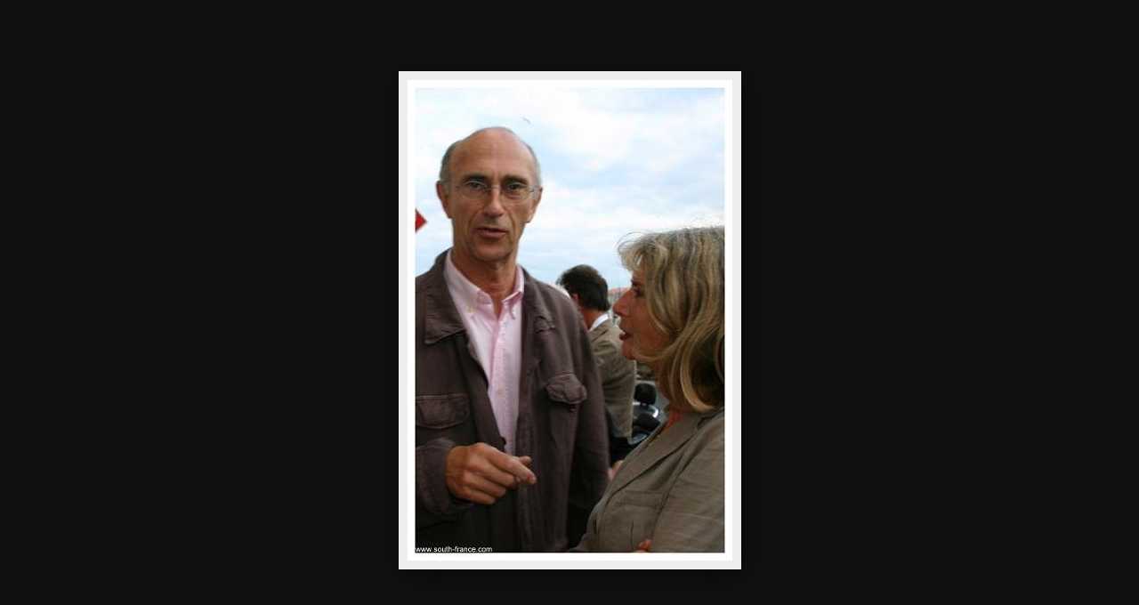

--- FILE ---
content_type: text/html
request_url: http://www.dock-sud.com/Dock%20Sud%20Galerie/album/slides/vernis388vi.html
body_size: 10948
content:
<!doctype html>
<!--[if lt IE 8]><html lang="fr" class="no-js ie7 oldie"><![endif]-->
<!--[if IE 8]><html lang="fr" class="no-js ie8 oldie"><![endif]-->
<!--[if IE 9]><html lang="fr" class="no-js ie9"><![endif]-->
<!--[if gt IE 9]><!--> <html lang="fr" class="no-js"> <!--<![endif]-->
<!-- saved from url=(0014)about:internet -->
<head>
	<meta charset="UTF-8">
	<meta http-equiv="X-UA-Compatible" content="IE=edge,chrome=1">
	<title>vernis388vi</title>
	<meta name="generator" content="Created with jAlbum &amp; Turtle - 8683855670d8f7d4efaeca5fd23c97ab">
	<meta name="keywords" content=""> 
	<meta property="og:title" content="vernis388vi">
	<meta name="viewport" content="user-scalable=yes, width=940">
	<meta name="apple-mobile-web-app-capable" content="yes">
	<meta name="apple-mobile-web-app-status-bar-style" content="black translucent">
	<meta name="format-detection" content="telephone=no">
	<meta name="robots" content="index,follow">
	<link rel="stylesheet" href="../res/common.css?v=4.2.2">
	<noscript><style>.helplink, #main header .title .controls.share, #main header .title .controls.search { display:none; }</style></noscript>
	<link rel="apple-touch-icon-precomposed" href="../res/apple-touch-icon-57x57-precomposed.png">
	<link rel="icon" href="../res/favicon-32x32.png">
	<!--[if IE]><link rel="shortcut icon" href="../res/favicon.ico"><![endif]-->
	<meta name="msapplication-TileImage" content="../res/favicon-32x32.png">
	<script src="../res/modernizr-2.6.2.min.js"></script>
<link rel="alternate" href="../album.rss" type="application/rss+xml"/>
</head>
<body id="slide" class="slide image top-level">
	<!--[if lt IE 8]><p class="chromeframe">You are using an outdated browser. <a href="http://browsehappy.com/">Upgrade your browser today</a> to better experience this site.</p><![endif]-->
	<div id="mainbg">&nbsp;</div>
	

	<div class="gallery">
		<div class="navigation hide">
			<div class="scrollbox">
				<div class="wrap"><ul class="cont load">
					<li><a href="vernis328vi.html" title="<span class=&#34;nr&#34;>149</span>"><img src="../thumbs/vernis328vi.jpg" height="67" alt="vernis328vi.jpg"></a></li><li><a href="vernis337vi.html" title="<span class=&#34;nr&#34;>150</span>"><img src="../thumbs/vernis337vi.jpg" height="67" alt="vernis337vi.jpg"></a></li><li><a href="vernis343vi.html" title="<span class=&#34;nr&#34;>151</span>"><img src="../thumbs/vernis343vi.jpg" height="67" alt="vernis343vi.jpg"></a></li><li><a href="vernis361vi.html" title="<span class=&#34;nr&#34;>152</span>"><img src="../thumbs/vernis361vi.jpg" height="67" alt="vernis361vi.jpg"></a></li><li><a href="vernis366vi.html" title="<span class=&#34;nr&#34;>153</span>"><img src="../thumbs/vernis366vi.jpg" height="67" alt="vernis366vi.jpg"></a></li><li><a href="vernis388vi.html" title="<span class=&#34;nr&#34;>154</span>" class="active"><img src="../thumbs/vernis388vi.jpg" height="67" alt="vernis388vi.jpg"></a></li><li><a href="vernis401vi.html" title="<span class=&#34;nr&#34;>155</span>"><img src="../thumbs/vernis401vi.jpg" height="67" alt="vernis401vi.jpg"></a></li><li><a href="vernis402vi.html" title="<span class=&#34;nr&#34;>156</span>"><img src="../thumbs/vernis402vi.jpg" height="67" alt="vernis402vi.jpg"></a></li><li><a href="vernis424vi.html" title="<span class=&#34;nr&#34;>157</span>  <small>Marie Pierre Séraline</small>"><img src="../thumbs/vernis424vi.jpg" height="67" alt="vernis424vi.jpg"></a></li><li><a href="vernis685vi.html" title="<span class=&#34;nr&#34;>158</span>  <small>Didier Vesse et Martin Bez</small>"><img src="../thumbs/vernis685vi.jpg" height="67" alt="vernis685vi.jpg"></a></li><li><a href="vernis709vi.html" title="<span class=&#34;nr&#34;>159</span>  <small>Guillaume Lanoux</small>"><img src="../thumbs/vernis709vi.jpg" height="67" alt="vernis709vi.jpg"></a></li><li><a href="vernis737vi.html" title="<span class=&#34;nr&#34;>160</span>"><img src="../thumbs/vernis737vi.jpg" height="67" alt="vernis737vi.jpg"></a></li><li><a href="vernis759vi.html" title="<span class=&#34;nr&#34;>161</span>  <small>Maryse Rabier</small>"><img src="../thumbs/vernis759vi.jpg" height="67" alt="vernis759vi.jpg"></a></li><li><a href="vernis806vi.html" title="<span class=&#34;nr&#34;>162</span>"><img src="../thumbs/vernis806vi.jpg" height="67" alt="vernis806vi.jpg"></a></li><li><a href="viportrait677.html" title="<span class=&#34;nr&#34;>163</span>  <small>René Lalanne</small>"><img src="../thumbs/viportrait677.jpg" height="67" alt="viportrait677.jpg"></a></li><li><a href="min147vi.html" title="<span class=&#34;nr&#34;>164</span>  <small>Hervé di Rosa</small>"><img src="../thumbs/min147vi.jpg" height="67" alt="min147vi.jpg"></a></li>
				</ul></div>
			</div>
			<nav class="controls clearfix"><a href="vernis366vi.html" class="prev" title="Image précédente">&nbsp;</a><a class="up" href="../index.html" title="Retour à la page des vignettes">&nbsp;</a><a class="resize" title="Adapter à l'écran">&nbsp;</a><a class="noresize" title="Taille réelle">&nbsp;</a><a class="hideinfo" title="Masquer légende/infos">&nbsp;</a><a class="showinfo" title="Afficher légende/infos">&nbsp;</a><a class="hidethumbs" title="Masquer les vignettes">&nbsp;</a><a class="showthumbs" title="Afficher les vignettes">&nbsp;</a><a class="play" title="Démarrer la lecture automatique">&nbsp;</a><a class="pause" title="Arrêter la lecture automatique">&nbsp;</a><a class="next" href="vernis401vi.html" title="Image suivante">&nbsp;</a></nav>
		</div>			
		<div class="img" id="img">
			<div class="bottom hide">
				<div class="cont">
					<div class="nr"><strong>154</strong> / 520</div>
					<div class="caption"><h2>vernis388vi</h2></div>
				</div>
			</div>
			<div class="main image" style="width:365px;height:540px;"><a href="vernis401vi.html"><img  src="vernis388vi.jpg" data-modified="0" data-size="22,57 kB" alt="vernis388vi" data-isimage="true" data-width="365" data-height="540"></a>
			</div>
		</div>
		<script>document.getElementById('img').style['display']='none';</script>
	</div>
	
	<div class="hook"><span class="hook-b">&nbsp;</span><span class="hook-c">&nbsp;</span></div>
	
<script src="http://ajax.googleapis.com/ajax/libs/jquery/1.8.3/jquery.min.js"></script>
<script>window.jQuery || document.write('<script src="../res/jquery-1.8.3.min.js"><\/script>');</script>
<script src="../res/skin.min.js?v=4.2.2"></script>
<script>
	_jaWidgetBarColor = 'black';
	
	$(document).ready(function() {
			
		if ($.browser.msie && $.browser.version <= 7) { 
			$('.container').height($('body').height());
		}
		var enableKeys = function() { return typeof _jaWidgetFocus === 'undefined' || !_jaWidgetFocus; };;
		
		$('.img').turtle({
			resPath:'../res',
			relPath:'',
			firstPage:'dock_sud02.html',
			lastPage:'weimei.html',
			indexPage:'../index.html',
			curr:153,
			albumName:'Dock Sud Galerie',linkSlides:true,infoOn:false,
			dummy:''
		}, {
			startSlideshow:'Démarrer diaporama',newItem:'NOUVEAU',firstPage:'Première page',lastPage:'Dernière page',atFirstPage:'Première page',atLastPage:'Dernière page',atLastPageQuestion:'Que faire maintenant ?',startOver:'Recommencer',stop:'Arrêter',changeSpeed:'Changer la vitesse',share:'Partager',shareOn:'Partager sur',checkOutThis:'A voir',previousPicture:'Image précédente',nextPicture:'Image suivante',backToHome:'Retour à la page d&#39;accueil',upOneLevel:'Remonter d&#39;un niveau',backToIndex:'Retour à la page des vignettes',oneToOneSize:'Taille réelle',fitToScreen:'Adapter à l&#39;écran',showInfo:'Afficher légende/infos',hideInfo:'Masquer légende/infos',showThumbs:'Afficher les vignettes',hideThumbs:'Masquer les vignettes',startAutoplay:'Démarrer la lecture automatique',stopAutoplay:'Arrêter la lecture automatique',clickToOpen:'Cliquer pour ouvrir ce document avec le programme associé',commentsBtn:'Commentaires',commentsLabel:'Ajouter un commentaire, voir les commentaires des autresmetaBtn=Données photo',metaBtn:'Données Photo',metaLabel:'Afficher les données photographiques (Exif/Iptc)',map:'Carte',mapBtn:'Carte',mapLabel:'Montrer l&#39;emplacement sur la carte',noGPS:'Aucune donnée GPS trouvée',shopBtn:'Acheter',shopLabel:'Afficher les options pour l&#39;achat de cet article',buyThis:'Acheter cet article',notForSale:'Pas à vendre.',shareBtn:'Partager',shareLabel:'Partager cette photo sur les réseaux sociaux',download:'Télécharger',original:'Original',hiRes:'Haute résolution',saveTip:'Pour télécharger, utiliser <b>Clic droit + Enregistrer l&#39;image sous...</b>',people:'Personnes',fotomotoBtn:'Acheter / Partager',fotomotoLabel:'Acheter des tirages ou des fichiers numériques, partager, envoyer eCarte gratuite',homepageLinkText:''
		});
		$('.helplink').turtleHelp({
			useF1:true,
			title:'{0}',
			templ:'<ul class="help gall"><li><span>1</span>{8}</li><li><span>2</span>{9}</li><li><span>3</span>{10}</li><li><span>4</span>{11}</li><li><span>5</span>{12}</li><li><span>6</span>{13}</li><li><span>7</span>{14}</li></ul><p>{15}</p>'
		}, {
			help:['Utilisation de la galerie Turtle','<b>Barre de Navigation</b> haute avec bouton <b>Accueil</b>','<b>Remonter</b> d&#39;un niveau','<b>Informations</b> sur l&#39;auteur ou la société','boutons <b>Partager</b> et <b>Aime</b> pour les réseaux sociaux','bouton <b>Recherche</b>','<b>Télécharger</b> album ou dossier actuel sous forme de fichier ZIP','Démarrer/arrêter le <b>diaporama</b>. <em>Num. *</em>','Image <b>précédente</b>. <em>Flèche gauche</em><em>Balayage à droite</em>','Retour à la <b>page d&#39;index</b> / remonter d&#39;un niveau <em>Échap</em>','Permuter <b>Adapter à l&#39;écran</b> / <b>Taille réelle</b>. <em>Num. +</em>','Afficher/masquer les <b>légendes</b> et autres volets tels que les métadonnées, la carte, le panier, etc. <em>Num. -</em>','Afficher/masquer le bandeau déroulant des <b>vignettes</b> <em>Num. -</em>','Démarrer/arrêter le <b>diaporama</b> <em>Num. *</em>','Image <b>suivante</b>. <em>Flèche droite</em><em>Balayage gauche</em>','Presser <b>F1</b> pour obtenir de l&#39;aide à tout moment !']
		});
		$('<img>', {
			src:'vernis401vi.jpg'
		});
		$('<img>', {
			src:'vernis366vi.jpg'
		});

		
		if ( /Mobile/.test(navigator.userAgent) ) {
			if (!pageYOffset) { window.scrollTo(0, 1); }
			$(window).on('orientationchange', function() {
				if (!pageYOffset) { window.scrollTo(0, 1); }
			});
		}
	});

	if (location.protocol !== 'file:') {
	}
	

</script>

<div id="jalbumwidgetcontainer"></div>
<script type="text/javascript"><!--//--><![CDATA[//><!--
_jaSkin = "Turtle";
_jaStyle = "Black.css";
_jaVersion = "11.2.5";
_jaGeneratorType = "desktop";
_jaLanguage = "fr";
_jaPageType = "index";
_jaRootPath = "..";
_jaUserId = "772395";
var script = document.createElement("script");
script.type = "text/javascript";
script.src = "http://jalbum.net/widgetapi/load.js";
document.getElementById("jalbumwidgetcontainer").appendChild(script);
//--><!]]></script>


	
</body>
</html>



--- FILE ---
content_type: text/javascript
request_url: http://www.dock-sud.com/Dock%20Sud%20Galerie/album/res/skin.min.js?v=4.2.2
body_size: 86585
content:
var VER="4.2.2",DEBUG=!1,UNDEF="undefined",NOLINK="javascript:void(0)",LOCAL=0===location.protocol.indexOf("file:"),LOCALSTORAGE=function(){try{return localStorage.setItem("_t",VER),localStorage.removeItem("_t"),!0}catch(b){return!1}}();String.prototype.trim=function(){return this.replace(/^\s+|\s+$/g,"")};String.prototype.trunc=function(b){if(this.length<=b)return this.toString();b=this.substring(0,b-1);var a=b.lastIndexOf(" ");return(6<a&&20>b.length-a?b.substring(0,a):b)+"..."};
String.prototype.startsWith=function(b){return 0===this.indexOf(b)};String.prototype.endsWith=function(b){return this.substring(this.length-b.length)===b};String.prototype.getExt=function(){var b=this.lastIndexOf(".");return 0>=b||b>=this.length-1?"":this.substring(b+1).toLowerCase()};String.prototype.replaceExt=function(b){var a=this.lastIndexOf(".");return 0>=a?this:this.substring(0,a+1)+b};String.prototype.fixExtension=function(){return this.replace(/.gif$/gi,".png").replace(/.tif+$/gi,".jpg")};
String.prototype.getDir=function(){var b=this.split("#")[0];return b.substring(0,b.lastIndexOf("/")+1)};String.prototype.getFile=function(){var b=this.split("#")[0];return b.substring(b.lastIndexOf("/")+1)};String.prototype.fixUrl=function(){for(var b,a,d=this+"";0<(b=d.indexOf("../"));){if(1===b||-1===(a=d.lastIndexOf("/",b-2)))return d.substring(b+3);d=d.substring(0,a)+d.substring(b+2)}return d};
String.prototype.fullUrl=function(){var b=this+"";b.match(/^(http|ftp|file)/)||(b=window.location.href.getDir()+b);return b.fixUrl()};String.prototype.cleanupHTML=function(){for(var b=[[/<br>/gi,"\n"],[/\&amp;/gi,"&"],[/\&lt;/gi,"<"],[/\&gt;/gi,">"],[/\&(m|n)dash;/gi,"-"],[/\&apos;/gi,"'"],[/\&quot;/gi,'"']],a=this,d=b.length-1;0<=d;d--)a=a.replace(b[d][0],b[d][1]);return a};String.prototype.stripHTML=function(){return this.replace(/<\/?[^>]+>/gi,"")};
String.prototype.stripQuote=function(){return this.replace(/\"/gi,"&quot;")};String.prototype.appendSep=function(b,a){return(this.length?this+(a||" &middot; "):"")+b};String.prototype.rgb2hex=function(){if("#"===this.charAt(0)||"transparent"===this)return this;for(var b,a=this.match(/\d+/g),d="",c=0;c<a.length&&3>c;c++)b=parseInt(a[c],10).toString(16),d+=(2>b.length?"0":"")+b;return"#"+d};
String.prototype.template=function(b){if(!b)return this;for(var a=this,d=0;d<b.length;d++)a=a.replace(RegExp("\\{"+d+"\\}","gi"),b[d]);return a};Math.minMax=function(b,a,d){a=isNaN(a)?parseFloat(a):a;return a<b?b:a>d?d:a};
var getCoords=function(b){return b.touches&&0<b.touches.length?{x:Math.round(b.touches[0].clientX),y:Math.round(b.touches[0].clientY)}:null!==b.clientX?{x:Math.round(b.clientX),y:Math.round(b.clientY)}:{x:UNDEF,y:UNDEF}},noAction=function(b){b.stopPropagation();b.preventDefault();return!1},fixFbComments=function(b){var a=window.location.href;-1===a.indexOf("?fb_comment_id=")?(a=a.split("#")[0],b&&"/"===a[a.length-1]&&(a+=b)):a=a.split("?")[0];document.getElementById("fb-comments").setAttribute("data-href",
a)},log=function(){};
(function(b){var a,d=!1,c,e=1;log=function(g){DEBUG&&!d&&(a||(a=b('<div id="log" style="position:fixed;left:0;top:0;width:200px;bottom:0;overflow:auto;padding:10px;background-color:rgba(0,0,0,0.5);color:#fff;font-size:15px;z-index:99999"></div>').hover(function(){d=!0},function(){d=!1}).appendTo("body")),g===c?a.children(":first").empty().html(c+" ("+ ++e+")"):(b('<div style="height:2em;overflow:hidden;">'+g+"</div>").prependTo(a),c=g,e=1))};b.fn.logEvents=function(a){if(DEBUG){var c=a||"mousedown mouseup mouseover mouseout mousewheel dragstart click blur focus load unload reset submit change abort cut copy paste selection drag drop orientationchange touchstart touchmove touchend touchcancel gesturestart gesturechange gestureend";
return this.each(function(){b(this).on(c,function(a){"log"!==a.target.id&&log(a.type+' <span style="padding:0 4px;font-size:0.8em;background-color:#000;border-radius:4px;"><b>'+a.target.nodeName.toLowerCase()+"</b>"+(a.target.id?":"+a.target.id:"")+"</span>"+(a.relatedTarget?' <span style="padding:0 4px;font-size:0.8em;background-color:#800;border-radius:4px;"><b>'+a.relatedTarget.nodeName.toLowerCase()+"</b>"+(a.relatedTarget.id?":"+a.relatedTarget.id:"")+"</span>":""));return!0})})}};b.fn.logCss=
function(a,c,d){if(DEBUG){d=d||20;c=c||2E3;var e=new Date;return this.each(function(){var m=b(this),p=function(a){var b=new Date-e;log(b+"&nbsp;::&nbsp;"+a+" = "+m.css(a));b>c&&clearInterval(r)},r=setInterval(function(){if(b.isArray(a))for(var c=0;c<a.length;c++)p(a[c]);else p(a)},d)})}}})(jQuery);
(function(b,a){a.touchMode=b.browser.msie&&10<=parseInt(b.browser.version,10)?window.navigator.msMaxTouchPoints:/(Chrome|CriOS)/.test(navigator.userAgent)?/Mobile/.test(navigator.userAgent):"ontouchstart"in window})(jQuery,document);
(function(b){var a=["DOMMouseScroll","mousewheel"];if(b.event.fixHooks)for(var d=a.length;d;)b.event.fixHooks[a[--d]]=b.event.mouseHooks;b.event.special.mousewheel={setup:function(){if(this.addEventListener)for(var b=a.length;b;)this.addEventListener(a[--b],c,!1);else this.onmousewheel=c},teardown:function(){if(this.removeEventListener)for(var b=a.length;b;)this.removeEventListener(a[--b],c,!1);else this.onmousewheel=null}};b.fn.extend({mousewheel:function(a){return a?this.bind("mousewheel",a):this.trigger("mousewheel")},
unmousewheel:function(a){return this.unbind("mousewheel",a)}});var c=function(a){var c=a||window.event,d=[].slice.call(arguments,1),l=0,k=0,m=0;a=b.event.fix(c);a.type="mousewheel";c.wheelDelta?l=c.wheelDelta/120:c.detail&&(l=-c.detail/3);m=l;void 0!==c.axis&&c.axis===c.HORIZONTAL_AXIS&&(m=0,k=-1*l);void 0!==c.wheelDeltaY&&(m=c.wheelDeltaY/120);void 0!==c.wheelDeltaX&&(k=-1*c.wheelDeltaX/120);d.unshift(a,l,k,m);return(b.event.dispatch||b.event.handle).apply(this,d)}})(jQuery);
(function(b){b.event.special.dbltap={setup:function(){b(this).on("touchend.dbltap",b.event.special.dbltap.handler)},teardown:function(){b(this).off("touchend.dbltap")},handler:function(a){var d=[].slice.call(arguments,1),c=b(a.target),e=(new Date).getTime(),g=e-(c.data("lastTouch")||0);if(5<g&&300>g)return c.data("lastTouch",0),a=b.event.fix(a||window.event),a.type="dbltap",d.unshift(a),(b.event.dispatch||b.event.handle).apply(this,d);c.data("lastTouch",e);return!0}}})(jQuery);
(function(b){b.cookie=function(a,d,c){var e,g,j=function(a){return/^(true|yes)$/.test(a)?!0:/^(false|no)$/.test(a)?!1:/^([\d.]+)$/.test(a)?parseFloat(a):a};if(1<arguments.length)return g=new Date,null===d?LOCALSTORAGE?localStorage.removeItem(a):document.cookie=encodeURIComponent(a)+"=; expires="+g.toGMTString()+"; path=/":/^(string|number|boolean)$/.test(typeof d)&&(g.setTime(g.getTime()+1E3*("number"!==typeof c?3600:c)),LOCALSTORAGE?localStorage.setItem(a,String(d)+"; "+String(g.getTime())):document.cookie=
encodeURIComponent(a)+"="+String(d)+"; expires="+g.toGMTString()+"; path=/"),d;if(a)if(LOCALSTORAGE){if(e=localStorage.getItem(a))if(e=e.split("; "),b.isArray(e)&&1<e.length){g=new Date;if(g.getTime()<parseInt(e[1],10))return j(e[0]);localStorage.removeItem(a)}else return j(e)}else{e=document.cookie.split(";");a+="=";for(var l=0;l<e.length;l++)g=e[l].trim(),0===g.indexOf(a)&&(g=g.substring(a.length),j(g))}return null}})(jQuery);
(function(b){var a={put:function(a,b){(b||window).location.hash=this.encoder(a)},get:function(a){a=(a||window).location.hash.replace(/^#/,"");try{return b.browser.mozilla?a:decodeURIComponent(a)}catch(c){return a}},encoder:encodeURIComponent},d={id:"__jQuery_history",init:function(){var a='<iframe id="'+this.id+'" style="display:none" src="javascript:false;" />';b("body").prepend(a);return this},_document:function(){return b("#"+this.id)[0].contentWindow.document},put:function(b){var c=this._document();
c.open();c.close();a.put(b,c)},get:function(){return a.get(this._document())}},c={base:{callback:void 0,type:void 0,check:function(){},load:function(){},init:function(c,d){var l;l=b.extend({unescape:!1},d||{});var k=l.unescape;if(!0===k)l=function(a){return a};else{if(l="string"===typeof k){l=k.split("");var m=RegExp(b.map(l,encodeURIComponent).join("|"),"ig");l=k=function(a){return a.replace(m,decodeURIComponent)}}l=l||"function"===typeof k?function(a){return k(encodeURIComponent(a))}:encodeURIComponent}a.encoder=
l;e.callback=c;e._options=d;e._init()},_init:function(){},_options:{}},timer:{_appState:void 0,_init:function(){var b=a.get();e._appState=b;e.callback(b);setInterval(e.check,100)},check:function(){var b=a.get();b!==e._appState&&(e._appState=b,e.callback(b))},load:function(b){b!==e._appState&&(a.put(b),e._appState=b,e.callback(b))}},iframeTimer:{_appState:void 0,_init:function(){var b=a.get();e._appState=b;d.init().put(b);e.callback(b);setInterval(e.check,100)},check:function(){var b=d.get(),c=a.get();
c!==b&&(c===e._appState?(e._appState=b,a.put(b),e.callback(b)):(e._appState=c,d.put(c),e.callback(c)))},load:function(b){b!==e._appState&&(a.put(b),d.put(b),e._appState=b,e.callback(b))}},hashchangeEvent:{_init:function(){e.callback(a.get());b(window).on("hashchange",e.check)},check:function(){e.callback(a.get())},load:function(b){a.put(b)}}},e=b.extend({},c.base);e.type=b.browser.msie&&(8>b.browser.version||8>document.documentMode)?"iframeTimer":"onhashchange"in window?"hashchangeEvent":"timer";
b.extend(e,c[e.type]);b.history=e})(jQuery);
(function(b){b.fn.addModal=function(a,d,c){"string"===typeof a&&(a=b(a));if(a instanceof b&&a.length){b.isArray(d)||(c=d,d=null);c=b.extend({},b.fn.addModal.defaults,c);c.savePosition=c.savePosition&&typeof c.uid!==UNDEF;var e,g,j,l,k,m,p=0,r;e=b(this).find(b("._m_window"));e.length?(c.uid&&e.find("#"+c.uid).remove(),r=clearTimeout(r),e.stop(!0,!1).css({opacity:1,display:"block"})):(e=b("<div>",{"class":"_m_window",role:"modal"}).css({opacity:0}).appendTo(b(this)),b(this).css({position:"relative"}),
c.darkenBackground||e.css({backgroundImage:"none",backgroundColor:"transparent"}));g=b("<div>",{id:c.uid||"_mod_"+Math.floor(1E4*Math.random()),"class":"_m_panel"}).css({width:c.width}).appendTo(e);j=b("<header>",{"class":"_m_head"}).appendTo(g);j.append(b("<h5>",{text:c.title}));var u=function(){l.trigger("removeHint");r=clearTimeout(r);e.animate({opacity:0},c.speed,function(){e.remove()});return!1};e.on("destroy",u);if(c.closeOnClickOut&&c.darkenBackground)e.on("click",function(a){b(a.target).hasClass("_m_window")&&
u(a);return!0});l=b("<a>",{href:NOLINK,"class":"close"}).appendTo(j);document.touchMode?l[0].ontouchend=u:(l.on("click",u),l.addHint(c.closeWindow));var h=function(a){var d=g.position().left,h=g.position().top,f=getCoords(a),r=e.width()-g.width()-c.pad,l=e.height()-g.height()-c.pad,k=j.css("cursor");j.css({cursor:"move"});var m=function(a){a=getCoords(a);g.css({left:Math.minMax(c.pad,d+a.x-f.x,r),top:Math.minMax(c.pad,h+a.y-f.y,l)});return!1},n=function(){b(document).off({mousemove:m,mouseup:n});
j.css("cursor",k);c.savePosition&&q();return!1};if(document.touchMode)this.ontouchmove=m,this.ontouchend=n;else b(document).on({mousemove:m,mouseup:n});return!1};if(document.touchMode)j[0].ontouchstart=h;else j.on("mousedown",h);k=b("<div>",{"class":"_m_cont"}).appendTo(g);m=b("<div>",{"class":"_m_cont_i"}).append(a).appendTo(k);if(d&&d.length){var x,w=b("<div>",{"class":"buttons"}).appendTo(m),n=function(a){x.each(function(c){b(this).toggleClass("active",c===a)})},s=function(){b(document).off("keydown",
f);u()},f=function(a){if(document.activeElement&&"input"===document.activeElement.nodeName||b.isFunction(c.enableKeyboard)&&!c.enableKeyboard())return!0;var d=a?a.keyCode:window.event.keyCode;if(27===d)return s(),!1;if(w){var e=w.find("a.active"),g=x.index(e);switch(d){case 13:case 10:b.isFunction(e[0].handler)&&(e[0].handler.call(),s());break;case 39:n((g+1)%x.length);break;case 37:n(g?g-1:x.length-1);break;default:return a.returnValue=!0}return!1}return a.returnValue=!0},t=function(a){a=a.target;
b.isFunction(a.handler)&&a.handler.call();s();return!1};for(a=0;a<d.length;a++)a&&w.append(" "),h=b("<a>",{href:NOLINK,html:d[a].t}).on("click",t).appendTo(w),b.isFunction(d[a].h)&&(h[0].handler=d[a].h);x=w.children("a");x.last().addClass("active");if(b.isFunction(c.enableKeyboard)||c.enableKeyboard)b(document).on("keydown",f)}if(c.resizable)if(j.on("dblclick",function(){var a=[g.position().left,g.position().top,g.width(),g.height()],b=[c.pad,c.pad,e.width()-2*c.pad,e.height()-2*c.pad],d=function(a){g.css({left:Math.minMax(c.gap,
a[0],e.width()-a[2]-c.gap),top:Math.minMax(c.gap,a[1],e.height()-a[3]-c.gap),width:a[2],height:a[3]});m.css({height:a[3]-p})};a[0]===b[0]&&a[1]===b[1]&&a[2]===b[2]&&a[3]===b[3]?d(g.data("wpos")):(d(b),g.data("wpos",a));c.savePosition&&q();return!1}),d=b("<a>",{"class":"resize"}).appendTo(g),a=function(a){var d=g.width(),e=g.height(),h=getCoords(a),f=function(a){a=getCoords(a);var b=Math.max(e+a.y-h.y-p,20);g.css({width:Math.max(d+a.x-h.x,60),height:b+p});m.css({height:b});return!1},r=function(){b(document).off({mousemove:f,
mouseup:r});c.savePosition&&q();return!1};if(document.touchMode)this.ontouchmove=f,this.ontouchend=r;else b(document).on({mousemove:f,mouseup:r});return!1},document.touchMode)d[0].ontouchstart=a;else d.on("mousedown",a);var y=function(){var a=g.width(),b=g.height(),d=e.width(),h=e.height();p=b-m.height();a&&(b&&d&&h)&&(a+2*c.pad>d&&g.css({width:a=d-2*c.pad}),b+2*c.pad>h&&(g.css({height:b=h-2*c.pad}),m.css({height:h-2*c.pad-p})),g.css({left:Math.max(Math.round((d-a)/2),c.pad),top:Math.max(Math.round((h-
b)/2),c.pad)}))},q=function(){b.cookie("modalPosition"+c.uid,g.position().left+","+g.position().top+","+g.width()+","+g.height())},A=c.savePosition?b.cookie("modalPosition"+c.uid):null;e.css({opacity:0}).show();setTimeout(function(){if(A&&(A=A.split(","))&&b.isArray(A)&&3<A.length){var a=A,d=e.width(),h=e.height(),f=Math.minMax(c.pad,parseInt(a[0],10),d-c.pad-60),l=Math.minMax(c.pad,parseInt(a[1],10),h-c.pad-60),a=Math.minMax(60,parseInt(a[2],10),d-f-c.pad),n;(isNaN(f)||isNaN(l)||isNaN(a)||isNaN(n))&&
y();p=j.outerHeight()+parseInt(k.css("padding-top"),10)+parseInt(k.css("padding-bottom"),10)+parseInt(m.css("padding-top"),10)+parseInt(m.css("padding-bottom"),10)+parseInt(k.css("border-top-width"),10);g.css({position:"absolute",left:f,top:l,width:a});if(g.height()>(n=h-l-c.pad))g.css({height:n}),m.css({height:n-p})}else y();e.animate({opacity:1},c.speed);c.savePosition&&q();c.autoFade&&(r=setTimeout(u,c.autoFade))},40);return this}};b.fn.addModal.defaults={speed:250,autoFade:0,width:400,resizable:!0,
enableKeyboard:!0,closeOnClickOut:!0,closeWindow:"Close window",darkenBackground:!0,savePosition:!0,pad:6}})(jQuery);
(function(b){b.fn.addHint=function(a,d){a&&("string"!==typeof a&&!a.jquery)&&(d=a,a=null);d=b.extend({},b.fn.addHint.defaults,d);return this.each(function(){var c=b(this),e=a||c.attr("title"),g,j=!1,l=!1,k=!(e&&e.jquery),m;if(e&&e.length){c.data("hint",e);var p=function(){if(k){var a=b("#"+d.id);a.length||(a=b("<div>",{"class":d.id,id:d.id}).hide().appendTo("body"));m=a;m.empty().html(e)}else m=e.show();m.off("mouseover",r);m.off("mouseout",w);var r=function(){g=clearTimeout(g);j=!0;m.stop(!0,!0).css({opacity:1}).show()},
w=function(){l||(g=clearTimeout(g),j=!1,u())};m.on("mouseover",r);m.on("mouseout",w);m.find("input").on({focus:function(){l=!0;r()},blur:function(){l=!1}});m.stop(!0,!0).alignTo(c,{posX:d.posX,posY:d.posY,toX:d.toX,toY:d.toY});m.css({opacity:0}).show().animate({opacity:1},200);document.touchMode?g=setTimeout(u,d.stay):j=!0},r=function(){j=!1;g=clearTimeout(g);u()};c.on("removeHint",r);var u=function(){!j&&(m&&m.length)&&m.stop(!0,!1).animate({opacity:0},200,function(){b(this).hide()})};e.jquery?e.addClass(d.id):
c.removeAttr("title");c.on(document.touchMode?{touchstart:p}:{"focus mouseenter":p,"blur mouseleave":r})}})};b.fn.addHint.defaults={id:"hint",stay:3E3,posX:1,posY:2,toX:1,toY:0}})(jQuery);
(function(b){b.fn.loadImages=function(a){a=b.extend({},b.fn.loadImages.defaults,a);return this.each(function(){var d=b(this),c=d.find(a.selector).eq(0)||d.children().eq(0);if(c.length&&d.is(":visible")&&c.is(":visible")){var e=c.find("img."+a.loadClass);if(e.length){var g="absolute"===c.css("position"),j=-(typeof a.left!==UNDEF?a.left:c.position().left-(g?0:d.scrollLeft()))-a.d,l=-(typeof a.top!==UNDEF?a.top:c.position().top-(g?0:d.scrollTop()))-a.d,k=c.offset().left,m=c.offset().top,p=(g?d.width():
b(window).width())+2*a.d,r=(g?d.height():b(window).height())+2*a.d,u,h,x,w,n;e.each(function(){h=b(this);u=h.parent();if(n=h.data("src"))w=u.offset().left-k,x=u.offset().top-m,x<l+r&&(w<j+p&&x+u.outerHeight()>l&&w+u.outerWidth()>j)&&(b("<span>",{"class":a.wait}).appendTo(u),h.hide().on("load",function(){b(this).fadeIn().siblings("."+a.wait).remove()}).attr({src:n}).removeClass(a.loadClass))})}}})};b.fn.loadImages.defaults={selector:".load",loadClass:"toload",wait:"wait",d:80}})(jQuery);
(function(b){b.fn.addScroll=function(a){a=b.extend({},b.fn.addScroll.defaults,a);return this.each(function(){var d,c=b(this),e=c.parent(),g,j,l,k,m,p,r,u,h=0,x,w,n,s,f,t,y;c.css({position:"absolute",width:e.width-20});e.css({overflow:"hidden"});"absolute"!==e.css("position")&&e.css({position:"relative"});g=b("<div>",{"class":a.upbtn}).appendTo(e);j=b("<div>",{"class":a.dnbtn}).appendTo(e);l=b("<div>",{"class":a.scbar}).appendTo(e);k=b("<div>").appendTo(l);m=g.add(j).add(l);m.hide();var q=function(){return c.position().top},
A=function(a){return Math.round((l.height()-6)*-(null==a?q():a)/p)+3},v=function(){return Math.max(Math.round((l.height()-6)*r/p),a.dragMinSize)},B=function(b){null==b&&(b=q());g.css({opacity:b?1:a.disabledOpacity});j.css({opacity:b===r-p?a.disabledOpacity:1})},D=function(){return!1},C=function(){var a=p,b=r;p=c.height();r=e.height();if(a!==p||b!==r)p<=r?(c.css({top:0}).off("selectstart",D),m.hide()):(c.position().top<r-p&&c.css({top:r-p}),k.css({top:A(),height:v()}),c.on("selectstart",D),m.show(),
B()),e.loadImages()},z=function(b){clearInterval(u);r>=p||(b=Math.minMax(r-p,Math.round(b),0),k.stop(!0,!0).animate({top:A(b)},a.speed,a.effect),c.stop(!0,!0).animate({top:b},a.speed,a.effect,function(){B(b)}),e.loadImages({top:b}))};g.on("click",function(){z(q()+r);return!1});j.on("click",function(){z(q()-r);return!1});l.on("click",function(a){a.pageY<k.offset().top?z(q()+r):a.pageY>k.offset().top+k.height()&&z(q()-r);return!1});if(a.enableMouseWheel)c.on("mousewheel",function(b,c){c&&z(q()+a.wheelIncr*
(0>c?-1:1));return!1});var G=function(a){k.css({top:Math.minMax(2,Math.round(a.pageY-k.data("my")),l.height()-k.height()-2)});c.css({top:Math.minMax(r-p,-Math.round((k.position().top-3)*p/(l.height()-6)),0)});B();e.loadImages();return!1},M=function(){b(document).off("mousemove",G).off("mouseup",M);return!1};k.on("mousedown",function(a){b(this).data("my",Math.round(a.pageY)-b(this).position().top);b(document).on({mousemove:G,mouseup:M});return!1});var F=function(a){return h=a.touches&&0<a.touches.length?
a.touches[0].clientY:a.clientY?a.clientY:h},N=function(){t+=Math.round(f/20);var a=s+t;0<a||a<y?clearInterval(u):(c.css({top:a}),k.css({top:A(),height:v()}),f*=0.8,10>Math.abs(f)&&(f=0,clearInterval(u)))},Y=function(a){if(w){if(a=F(a)-w)c.data("dragOn",!0),c.css({top:Math.minMax(y,x+a,0)}),k.css({top:A(),height:v()})}else w=F(a);return!1},S=function(a){s=q();a=F(a)-w;var d=(new Date).getTime()-n;f=1E3*a/d;u=setInterval(N,50);document.touchMode?this.ontouchend=this.ontouchmove=null:b(document).off({mousemove:Y,
mouseup:S});setTimeout(function(){c.data("dragOn",!1)},20);e.loadImages();return 4>Math.abs(a)&&300>d},T=function(d){if(c.data("dragOn"))return S(d),!0;if(d.target.scrollHeight-1>d.target.clientHeight||a.dontDrag&&(b(d.target).is(a.dontDrag).length||b(d.target).parents(a.dontDrag).length)||r>=p||("touchstart"===d.type||"touchmove"===d.type)&&(!d.touches||1<d.touches.length||c.is(":animated")))return!0;clearInterval(u);x=q();w=F(d);n=(new Date).getTime();t=0;y=r-p;if(document.touchMode)return b(d.target).closest("a").focus(),
this.ontouchmove=Y,this.ontouchend=S,!0;b(document).on({mousemove:Y,mouseup:S});return!1};if(document.touchMode)c[0].ontouchstart=T;else c.on("mousedown",T);b(window).on("resize",function(){clearTimeout(d);d=setTimeout(C,50)});d=setTimeout(C,10);a.refresh&&setInterval(function(){b("[role=gallery]").is(":visible")||C()},a.refresh);c.attr("role","scroll").data("dragOn",!1).on("adjust",C);m.on("selectstart",D);T=function(){var a=b(this).parent()===c?b(this):b(this).parent(),d=a.position().top,a=a.outerHeight(!0),
g=c.position().top,h=e.height();if(!(h>c.height())){if(d+a>h-g)g=Math.max(h-a-d,h-c.height());else if(d<-g)g=-d;else return;z(g)}};if(a.focusActive)c.find("a").on("setactive",T);c.on("click",function(){return!b(this).data("dragOn")});if(b.isFunction(a.enableKeyboard)||a.enableKeyboard)b(document).on("keydown",function(c){if(document.activeElement&&"INPUT"===document.activeElement.nodeName||b.isFunction(a.enableKeyboard)&&!a.enableKeyboard())return!0;switch(c?c.keyCode:window.event.keyCode){case 33:return z(q()+
r),!1;case 34:return z(q()-r),!1}return c.returnValue=!0})})};b.fn.addScroll.defaults={upbtn:"scrup",dnbtn:"scrdn",scbar:"scrbar",dragMinSize:10,speed:300,effect:"swing",disabledOpacity:0.3,wheelIncr:50,enableKeyboard:!0,enableMouseWheel:!0,focusActive:!0,refresh:0}})(jQuery);
(function(b){b.extend(jQuery.easing,{easeOutBack:function(a,b,c,e,g,j){null==j&&(j=1.70158);return e*((b=b/g-1)*b*((j+1)*b+j)+1)+c}});b.fn.scrollThumbs=function(a){a=b.extend({},b.fn.scrollThumbs.defaults,a);return this.each(function(){var d=b(this),c=d.parent(),e=0,g,j,l,k,m,p,r,u,h=b("<div>",{"class":a.scleft}).insertAfter(c),x=b("<div>",{"class":a.scright}).insertAfter(c),w=function(b){b=null==b?d.position().left:b;h.css({opacity:0>b?1:a.disabledOpacity});x.css({opacity:c.width()<b+d.width()?1:
a.disabledOpacity})},n=function(e){var g=c.width(),h=d.width();g&&(h&&!(g>=h)&&b.isNumeric(e))&&(0<e?e=0:e<g-h&&(e=g-h),w(e),d.stop(!0,!1),d.animate({left:e},a.speed,a.effect),c.loadImages({left:e}))};h.on("click",function(){n(d.position().left+c.width());return!1});x.on("click",function(){n(d.position().left-c.width());return!1});d.on("setactive",function(){var b=d.find(a.active).closest("li");if(b.length){var e=b.position().left,b=b.outerWidth(!0),g=Math.round(b*a.headRoom),h=d.position().left,
f=c.width();if(!(f>d.width())){if(e>f-b-g-h)h=Math.max(f-b-g-e,f-d.width());else if(e<-h+g)h=-e+g;else return;n(h)}}});var s=function(a,b){a.preventDefault();b&&n(d.position().left+c.width()*(0>b?-1:1));return!1};if(a.enableMouseWheel)d.on("mousewheel",s);w();var f=function(a){return e=a.touches&&0<a.touches.length?a.touches[0].clientX:a.clientX?a.clientX:e},t=function(){p+=Math.round(m/20);var a=k+p;0<a||a<r?clearInterval(u):(d.css({left:a}),m*=0.8,10>Math.abs(m)&&(m=0,clearInterval(u)))},y=function(a){if(j){if(a=
f(a)-j)d.data("dragOn",!0),d.css({left:Math.minMax(r,g+a,0)})}else j=f(a);return!1},q=function(a){k=d.position().left;a=f(a)-j;var e=(new Date).getTime()-l;m=1E3*a/e;u=setInterval(t,50);document.touchMode?this.ontouchend=this.ontouchmove=null:b(document).off({mousemove:y,mouseup:q});setTimeout(function(){d.data("dragOn",!1)},20);c.loadImages();return 4>Math.abs(a)&&300>e},s=function(a){if(("touchstart"===a.type||"touchmove"===a.type)&&(!a.touches||1<a.touches.length||d.is(":animated")))return!0;clearInterval(u);
g=d.position().left;j=f(a);l=(new Date).getTime();p=0;r=c.width()-d.width();if(document.touchMode)return b(a.target).closest("a").focus(),this.ontouchmove=y,this.ontouchend=q,!0;b(document).on({mousemove:y,mouseup:q});return!1};if(document.touchMode)d[0].ontouchstart=s;else d.on("mousedown",s);d.attr("role","scroll");d.add(h).add(x).on("selectstart",noAction);c.loadImages()})};b.fn.scrollThumbs.defaults={active:".active",scleft:"scleft",scright:"scright",speed:1500,incr:100,effect:"easeOutBack",headRoom:0.67,
disabledOpacity:0.3,enableMouseWheel:!0}})(jQuery);
(function(b){b.extend(jQuery.easing,{easeOutCubic:function(a,b,c,e,g){return e*((b=b/g-1)*b*b+1)+c}});b.fn.addSwipe=function(a,d,c){c=b.extend({},b.fn.addSwipe.defaults,c);return this.each(function(){var e=b(this),g=0,j=0,l=0,k=0,m,p,r,u,h,x,w,n,s,f,t,y;e.attr("draggable","true");var q=function(a){a.touches&&0<a.touches.length?(g=a.touches[0].clientX,j=a.touches[0].clientY):a.clientX&&(g=a.clientX,j=a.clientY)},A=function(a){q(a);l=g;k=j},v=function(a){document.touchMode&&(a.preventDefault(),a.stopPropagation());
l?(q(a),y?e.css({left:g-l+m}):e.css({left:g-l+m,top:j-k+p})):A(a);return!1},B=function(){return!1},D=function(h){q(h);var s=(new Date).getTime()-r;h=g-l;document.touchMode?(e[0].ontouchmove=null,e[0].ontouchend=null):b(document).off("mousemove",v).off("mouseup click",D);n<u?Math.abs(h)<c.treshold?(y?e.animate({left:m},200):e.animate({left:m,top:p},200),e.trigger("click")):(y?e.animate({left:e.position().left+Math.round(333*(g-l)/s)},500,"easeOutCubic"):e.animate({left:e.position().left+Math.round(333*
(g-l)/s),top:e.position().top+Math.round(333*(j-k)/s)},500,"easeOutCubic"),0>h?b.isFunction(a)&&a.call():b.isFunction(d)&&d.call()):(y?e.animate({left:Math.minMax(f,e.position().left+Math.round(333*(g-l)/s),c.margin)},500,"easeOutCubic"):e.animate({left:Math.minMax(f,e.position().left+Math.round(333*(g-l)/s),c.margin),top:Math.minMax(t,e.position().top+Math.round(333*(j-k)/s),c.margin)},500,"easeOutCubic"),s=e.position().left,0>h?s+n<x&&b.isFunction(a)&&a.call():s>w&&b.isFunction(d)&&d.call());return!1},
C=function(a){if(("touchstart"===a.type||"touchmove"===a.type)&&(!a.touches||1<a.touches.length||e.is(":animated")))return!0;A(a);z(a)},z=function(a){e.stop(!0,!1);m=e.position().left;p=e.position().top;r=(new Date).getTime();u=e.parent().outerWidth();h=e.parent().outerHeight();x=u*(1-c.oversizeTreshold);w=u*c.oversizeTreshold;n=e.outerWidth();s=e.outerHeight();f=u-c.margin-n;t=h-c.margin-s;y=s<=h;if(document.touchMode)return e[0].ontouchmove=v,e[0].ontouchend=D,!0;e.off("click");e.click(B);b(document).on({mousemove:v,
mouseup:D});a.cancelBubble=!0;return!1};if(document.touchMode)e[0].ontouchstart=C;else e.on({dragstart:z,mousedown:A});e.on("dragcancel",function(){e.stop(!0,!1).animate({left:m,top:p},200);return!1});e.on("unswipe",function(){document.touchMode?(e[0].ontouchmove=null,e[0].ontouchend=null,e[0].ontouchstart=null):(b.isFunction(e.noAction)&&e.off(B),b.isFunction(e.dragStart)&&e.off(z),b(document).off("mousemove",v).off("mouseup",D))});e.on("selectstart",B)})};b.fn.addSwipe.defaults={treshold:40,oversizeTreshold:0.15,
margin:15}})(jQuery);
(function(b){b.fn.alignTo=function(a,d){d=b.extend({},b.fn.alignTo.defaults,d);"string"===typeof a&&(a=b(a));if(a instanceof b&&a.length){var c=a.offset(),e=a.outerWidth(),g=a.outerHeight();return b(this).each(function(){var j=b(this).outerWidth(),l=b(this).outerHeight(),k=Math.round(c.left+d.toX*e/2+(d.toX-1)*d.gap),m=Math.round(c.top+d.toY*g/2+(d.toY-1)*d.gap),k=Math.round(k-d.posX*j/2),m=Math.round(m-d.posY*l/2);0>m?1!==d.toX?m=0:2!==d.toY&&(m=c.top+a.outerHeight()+d.gap):m+l>b(window).height()&&
(1!==d.toX?m=b(window).height()-l:0!==d.toY&&(m=c.top-l-d.gap));0>k?1!==d.toY?k=0:2!==d.toX&&(k=c.left+a.outerWidth()+d.gap):k+j>b(window).width()&&(1!==d.toY?k=b(window).width()-j:0!==d.toX&&(k=c.left-j-d.gap));b(this).css({position:"absolute",left:k,top:m})})}};b.fn.alignTo.defaults={gap:5,posX:1,posY:2,toX:1,toY:0}})(jQuery);
(function(b){b.fn.addPlayer=function(a,d){a=b.extend({},b.fn.addPlayer.defaults,a);d=b.extend({},b.fn.addPlayer.text,d);if(typeof b.fn.jPlayer!==UNDEF){var c={cont:"jp-cont",mini:"jp-mini",audio:"jp-audio",video:"jp-video",playerType:"jp-type-single",player:"jp-jplayer",title:"jp-title",progress:"jp-progress",controls:"jp-controls-holder",startStop:"jp-startstop",volume:"jp-volume",times:"jp-times",toggles:"jp-toggles",warning:"jp-warning",videoPlay:"jp-video-play",play:"jp-play",pause:"jp-pause",
stop:"jp-stop",seekBar:"jp-seek-bar",playBar:"jp-play-bar",mute:"jp-mute",unmute:"jp-unmute",volumeBar:"jp-volume-bar",volumeBarValue:"jp-volume-bar-value",volumeMax:"jp-volume-max",currentTime:"jp-current-time",duration:"jp-duration",fullScreen:"jp-full-screen",restoreScreen:"jp-restore-screen",repeat:"jp-repeat",repeatOff:"jp-repeat-off",gui:"jp-gui",noSolution:"jp-no-solution",playing:"playing"},e=function(a){var b,e=function(a){return'<a class="'+c[a]+'" title="'+d[a]+'">'+d[a]+"</a>"};b='<div class="'+
c.progress+'"><div class="'+c.seekBar+'"><div class="'+c.playBar+'"></div></div></div>';b+='<div class="'+c.controls+'">';b+='<div class="'+c.startStop+'">'+e("play")+e("pause")+e("stop")+"</div>";b+='<div class="'+c.volume+'">'+e("mute")+e("unmute")+'<div class="'+c.volumeBar+'"><div class="'+c.volumeBarValue+'"></div></div></div>';b+='<div class="'+c.times+'"><div class="'+c.currentTime+'"></div><div class="'+c.duration+'"></div></div>';b+='<div class="'+c.toggles+'">'+(a?"":e("fullScreen")+e("restoreScreen"))+
e("repeat")+e("repeatOff")+"</div>";return b+"</div>"},g=function(){var a;(a=b(this).data("media"))&&a.jPlayer("pause");return!1},j=function(){var a;(a=b(this).data("media"))&&a.jPlayer("destroy");b(window).off("keydown",p);return!1},l=function(){var a;(a=b(this).data("media"))&&a.jPlayer("stop");return!1},k=function(){var a;(a=b(this).data("media"))&&a.jPlayer("play");return!1},m=b(this).eq(0),p=function(a){return document.activeElement&&("INPUT"===document.activeElement.nodeName||"TEXTAREA"===document.activeElement.nodeName)?
!0:32===(a?a.keyCode:window.event.keyCode)?(m.find("."+c.player).jPlayer(m.data(c.playing)?"pause":"play"),!1):!0},r=function(b){return a.hasOwnProperty("audio")?a.audio:0<".mp3.m4a.f4a.rtmpa".indexOf(b.getExt())},u=function(a){var b=r(a)?"a":"v";switch(a.getExt()){case "mp3":a="mp3";break;case "mp4":a="m4"+b;break;case "ogg":a="og"+b;break;case "webm":a="webm"+b;break;case "flv":case "f4a":case "f4v":a="fl"+b;break;case "rtmp":a="rtmp"+b;break;default:a=null}return a};return this.each(function(){var h=
b(this),m,w,n,s=a.folder||"",f,t,y,q,A=0;a.elem?(q=b(this).find(a.elem),t=q.attr("href"),n=q.attr("title"),w=q.find("img:first"),w.length?(y=w.attr("src"),n||(n=w.attr("alt"))):y=n=""):(t=a.src,n=a.title||"",y=a.poster||"",q=b('<a href="'+t+'"'+(n?' title="'+n+'"':"")+">"+(y?'<img src="'+y+'">':"")+"</a>").appendTo(b(this)));if(LOCAL){var v=b('<div class="'+c.warning+'">'+d.localFlashWarning+"</a></div>").appendTo(q);q.css("position","relative");v.hide();setTimeout(function(){v.fadeIn()},2E3)}if(t){a.auto&&
(a.lowPriority||b("."+c.cont).each(function(){if(b(this).data(c.playing))return!0}));0<t.indexOf("::")?(t=t.split("::"),m=r(t[0]),w=u(t[0])):(m=r(t),w=u(t));this.id||(this.id=a.id+b.fn.addPlayer.id++);f="#"+this.id;b(h).addClass(c.cont);a.mini&&b(h).addClass(c.mini);!m&&a.fullScreen&&b(h).addClass(c.fullScreen);n=a.showTitle?n:"";var B=m;"absolute"!==h.css("position")&&"fixed"!==h.css("position")&&h.css({position:"relative"});h.css({overflow:"hidden"});var D,C=b('<div class="'+(B?c.audio:c.video)+
'"></div>').appendTo(h),C=b('<div class="'+c.playerType+'"></div>').appendTo(C);D=b('<div class="'+c.player+'"></div>').appendTo(C);C.append('<div class="'+c.videoPlay+'"><a>'+d.play+"</a></div>");n&&C.append('<div class="'+c.title+'"><ul><li>'+n+"</li></ul></div>");C.append('<div class="'+c.gui+'">'+e(B)+"</div>");C.find("."+c.gui+" a").attr("href",NOLINK);!document.touchMode&&h.hasClass(c.fullScreen)&&C.find("."+c.gui).hide();h.append('<div class="'+c.noSolution+'">'+d.noSolution+"</div>");n=h.css("paddingTop");
var B=h.css("paddingLeft"),C=h.css("paddingRight"),z=h.css("paddingBottom");h.find("."+c.gui).css({bottom:z,left:B,right:C});h.find("."+c.title).css({top:n,left:B,right:C});var G=function(){var c={},d,e,g=a.relativeUrl?"":location.href.substring(0,location.href.lastIndexOf("/")+1);b.isArray(t)?(A>=t.length&&(A=0),d=t[A]):(d=t,y&&(c.poster=(g+s+y).fixUrl()));e=u(d);c[e]=(g+s+d).fixUrl();return c},M=function(){if(b.cookie){var a=h.find("."+c.currentTime).text().split(":"),a=2<a.length?60*(60*parseInt(a[0],
10)+parseInt(a[1],10))+parseInt(a[2],10):60*parseInt(a[0],10)+parseInt(a[1],10);b.cookie("jp_"+h[0].id,(h.data(c.playing)?"1":"0")+"::"+a+"::"+D.jPlayer("option","volume").toString().substring(0,5)+(A!==UNDEF?"::"+A:""))}};b.cookie&&(n=b.cookie("jp_fs"),b(h).find("."+c.fullScreen).on("click",function(){b.cookie("jp_fs","on");return!0}),b(h).find("."+c.restoreScreen).on("click",function(){b.cookie("jp_fs","off");return!0}),n&&(a.fullScreen="on"===n));n=!m&&!(b.browser.mozilla&&0<=navigator.platform.indexOf("Mac"));
h.on("setEndedFn",function(c,d){a.ended=d&&b.isFunction(d)?d:null});D.jPlayer({cssSelectorAncestor:f,backgroundColor:a.backgroundColor,supplied:w,swfPath:a.resPath+"/"+a.swf,solution:a.solution,size:{width:"100%",height:"100%"},fullScreen:!m&&a.fullScreen,preload:"auto",loop:a.loop,volume:a.volume,autohide:{restored:n,full:n},ready:function(){var d=b(this),e;if(a.saveStatus)a:{if(b.cookie&&(e=b.cookie("jp_"+h[0].id))){e=e.split("::");e={playing:"1"===e[0],time:parseInt(e[1]||0,10),volume:parseFloat(e[2]||
0.8),curr:parseInt(e[4]||0,10)};break a}e=null}else e=null;h.data("media",d);a.saveStatus&&(b(window).on("unload",M),e&&(A=e.curr));var f=G();q&&q.hide();document.touchMode||m||!a.fullScreen?h.find("."+c.gui).show():h.find("."+c.gui).hide();d.jPlayer("setMedia",f);h.on({play:k,pause:g,stop:l,destroy:j});a.saveStatus&&e?(d.jPlayer("volume",e.volume),d.jPlayer(e.playing?"play":"pause",e.time)):a.auto&&!document.touchMode&&d.jPlayer("play");if(!a.lowPriority)b(window).on("keydown",p)},play:function(){b(this).jPlayer("pauseOthers");
h.data(c.playing,!0);document.touchMode&&settimeout(function(){h.find("."+c.title).fadeOut(1E3)},600)},pause:function(){h.data(c.playing,!1)},stop:function(){h.data(c.playing,!1);document.touchMode&&h.find("."+c.title).fadeIn(300)},ended:function(){b.isArray(t)&&(A+1<t.length||a.loop)?(A=(A+1)%t.length,b(this).jPlayer("setMedia",G()),a.auto&&b(this).jPlayer("play")):(h.data(c.playing,!1),b.isFunction(a.ended)&&a.ended.call())}})}})}};b.fn.addPlayer.id=0;b.fn.addPlayer.defaults={id:"jp_container_",
backgroundColor:"#000000",resPath:"",swf:"Jplayer.swf",relativeUrl:!1,solution:"html,flash",volume:0.8,auto:!1,loop:!1,keyboard:!0,lowPriority:!1,saveStatus:!1,mini:!1,fullScreen:!1,showTitle:!1,size:{width:"100%",height:"100%"}};b.fn.addPlayer.text={play:"play",pause:"pause",stop:"stop",mute:"mute",unmute:"unmute",fullScreen:"full screen",restoreScreen:"restore screen",repeat:"repeat",repeatOff:"repeat off",localFlashWarning:"Local Flash playback is possibly blocked by Flash security rules. Test videos in the uploaded album!",
noSolution:'<span>Unsupported media format</span>You might need to either update your browser or the <a href="http://get.adobe.com/flashplayer/" target="_blank">Flash plugin</a> or use another browser to play this media.'}})(jQuery);
(function(b){b.getLatLng=function(a){return typeof google===UNDEF||null==a?null:"string"===typeof a?(a=a.split(","),new google.maps.LatLng(parseFloat(a[0])||0,parseFloat(a[a.length-1])||0)):new google.maps.LatLng(a[0],a[1])};b.fn.addMap=function(a){if(typeof google===UNDEF||!google.maps)return this;a=b.extend({},b.fn.addMap.defaults,a);var d=a.resPath+"/marker-curr.png",c=a.resPath+"/marker.png",e=new google.maps.MarkerImage(d,new google.maps.Size(17,24),new google.maps.Point(0,0),new google.maps.Point(8,
24)),g=new google.maps.MarkerImage(c,new google.maps.Size(17,24),new google.maps.Point(0,0),new google.maps.Point(8,24)),j=new google.maps.MarkerImage(a.resPath+"/marker-shadow.png",new google.maps.Size(24,24),new google.maps.Point(0,0),new google.maps.Point(8,24));return this.each(function(){var l=b(this),k,m,p,r,u,h,x=[],w;l.readData(a,"type,zoom,map,label,resPath,markers");var n=function(){l.data("fresh")&&(l.is(":visible")&&!l.parents(":hidden").length&&l.width()&&l.height()?(clearTimeout(u),
l.width(l.parent().width()),google.maps.event.trigger(p,"resize"),p.setCenter(k),l.data("fresh",!1)):u=setTimeout(n,200))};r&&r.length&&r.remove();r=b("<div>").css({position:"absolute",top:"-9000px",width:l.width(),height:l.height()}).appendTo("body");l.data("fresh",!0).on({adjust:n,destroy:function(){p.getParentNode().removeChild(p);b(window).off("resize",n)}});if(a.markers&&a.markers.length&&null!=a.curr)k=a.markers[a.curr].map;else if(a.map)k=b.getLatLng(a.map),m=a.label;else return;if(null!==
(h=b.cookie("mapType")))a.type=h;if(null!==(h=b.cookie("mapZoom")))a.zoom=parseInt(h,10)||a.zoom;setTimeout(function(){var h,f=new google.maps.Map(r[0],{zoom:a.zoom,center:k,scrollwheel:!1,mapTypeId:a.type.toLowerCase()});google.maps.event.addListener(f,"maptypeid_changed",function(){b.cookie("mapType",b.fn.addMap.defaults.type=f.getMapTypeId(),3600)});google.maps.event.addListener(f,"zoom_changed",function(){b.cookie("mapZoom",b.fn.addMap.defaults.zoom=f.getZoom(),3600)});if(a.markers&&1<a.markers.length){var n,
u,q=Math.max(a.curr-a.range,0),A=Math.min(a.curr+a.range,a.markers.length),v=function(){a.click.call(this)};for(n=q;n<A;n++)u=a.markers[n],h={position:u.map,map:f,title:u.label,icon:n===a.curr?e:g,shadow:j,zIndex:n===a.curr?999:n},h=new google.maps.Marker(h),b.isFunction(a.click)&&u.link&&(h.link=u.link,google.maps.event.addListener(h,"click",v)),x.push(h)}else h=new google.maps.Marker(b.extend({position:k,map:f,title:m},d));r.css({top:0}).appendTo(l);p=f;w=a.curr;l.on("setactive",function(a,e){b.isArray(x)&&
x.length&&(w>=q&&(x[w].setIcon(c),x[w].setZIndex(w)),typeof e!==UNDEF&&e>=q&&e<q+x.length?(x[e-q].setIcon(d),x[e-q].setZIndex(9999),p.setCenter(x[e-q].position),w=e):w=-1)})},20);b(window).on("resize",function(){clearTimeout(u);l.data("fresh",!0);u=setTimeout(n,100)})})};b.fn.addMap.defaults={type:"roadmap",zoom:16,range:30,resPath:""}})(jQuery);
(function(b){b.fn.fullScreen=function(a){var d=b.browser.msie&&"ms"||b.browser.webkit&&"webkit"||b.browser.mozilla&&"moz"||b.browser.opera&&"o"||"",c=function(a,b){b="FullScreen"===b&&"webkit"===d?d+"Is"+b:d&&d+b||b.substr(0,1).toLowerCase()+b.substr(1);return"function"===typeof a[b]?a[b]():a[b]};return typeof a===UNDEF?c(this[0],"FullScreen"):this.each(function(){var b=c(this,"FullScreen");a?b||c(this,"RequestFullScreen"):b&&c(this,"CancelFullScreen")})}})(jQuery);
(function(b){b.fn.addShop=function(a){a=b.extend({},b.fn.addShop.defaults,a);b.fn.addInput=function(a,c,e,g){var j;return!a||null==c?this:this.each(function(){j=b("<input>",{type:e||"text"}).appendTo(b(this));j.prop("name",a);j.addClass(a);j.val("string"===typeof c?c.stripQuote():c);g&&j.prop(g,!0)})};b.fn.addSelect=function(a,c,e){return!a.length?this:this.each(function(){for(var g=b(this),g=b("<select>").appendTo(g),j=0;j<a.length;j++)g.append(b("<option>",{val:a[j].val,text:a[j].key+" ("+c+" "+
a[j].val+")"}));b.isFunction(e)&&g.change(e)})};return this.each(function(){var d=b(this),c,e,g;d.readData(a,"gateway,id,currency,handling,options,file");if(!(null==a.id||null==a.options||null==a.file)){for(var j="paypal"===a.gateway?{form:"paypal",seller:"business",currency:"currency_code",title:"item_name",select:"item_number",price:"amount",copies:"quantity",shipprice:"shipping",shipprice2:"shipping2",handling:"handling_cart",shopUrl:"shopping_url"}:{form:"google_checkout",currency:"item_currency_1",
title:"item_name_1",select:"item_description_1",price:"item_price_1",copies:"item_quantity_1",shipmethod:"ship_method_name_1",shipprice:"ship_method_price_1",shipcurrency:"ship_method_currency_1"},l=a.options.split("::"),k,m=[],p=0;p<l.length;p++)k=l[p].split("="),1<k.length&&m.push({key:k[0],val:k[1]});a.id=a.id.replace("|","@");var r=function(c){var d=e.children("[name^="+j.shipprice+"]");null===c||!1===c||!b.isNumeric(c)?"paypal"===a.gateway?d.remove():d.val(0):d.length?d.val(c):"paypal"===a.gateway&&
(e.addInput(j.shipprice,c,"hidden"),a.shippingFlat||e.addInput(j.shipprice2,c,"hidden"))},l=function(){var b=c.length?c.children("select").eq(0):!1;if(b&&b.length){var d,b=b.val().split("+"),g=c.children("[name=copies]").val()||1;a.quantityCap&&g>a.quantityCap&&c.children("[name=copies]").val(g=a.quantityCap);(d=c.children("[name=total]"))&&d.val((b[0]*g).toFixed(2));(d=e.children("[name="+j.price+"]"))&&d.val(b[0]);(d=e.children("[name="+j.copies+"]"))&&d.val(g);r(1<b.length?b[1]:null);(d=e.children("[name="+
j.select+"]"))&&d.val(c.find("option:selected").text())}};c=b("<form>",{name:"shopping",method:"post"}).appendTo(d);c.addSelect(m,a.currency,l);1!==a.quantityCap&&c.append("x").addInput("copies",1);c.append("=").addInput("total",m[0].val.split("+")[0],"text","readonly");c.children("[name=copies]").css({width:"3em"}).change(l);c.children("[name=total]").css({width:"5em"});c.append(a.currency);"paypal"===a.gateway?(g=m[0].val.split("+"),e=b("<form>",{name:j.form,target:a.continueUrl?"_blank":a.target,
action:"https://www.paypal.com/cgi-bin/webscr/",method:"post"}).appendTo(d),e.addInput("cmd","_cart","hidden"),e.addInput("add",1,"hidden"),e.addInput(j.seller,a.id,"hidden"),e.addInput(j.copies,1,"hidden"),e.addInput(j.price,g[0],"hidden"),e.addInput(j.currency,a.currency,"hidden"),r(1<g.length?g[1]:null),null!=a.handling&&b.isNumeric(a.handling)&&e.addInput(j.handling,a.handling,"hidden"),e.addInput(j.title,decodeURIComponent(a.file+" :: "+a.path),"hidden"),e.addInput(j.select,m[0].key+" ("+a.currency+
" "+m[0].val+")","hidden"),e.addInput(j.shopUrl,a.continueUrl||decodeURIComponent(window.location.href),"hidden"),e.addInput("charset","utf-8","hidden"),e.addInput("lc",a.locale,"hidden"),e.append(b("<input>",{id:"shopAdd",type:"image",name:"submit",src:"https://www.paypal.com/en_US/i/btn/btn_cart_SM.gif",alt:"Add to Cart"})),g=b("<form>",{"class":"view",name:"paypalview",target:a.target,action:"https://www.paypal.com/cgi-bin/webscr/",method:"post"}).appendTo(d),g.addInput("cmd","_cart","hidden"),
g.addInput("display",1,"hidden"),g.addInput(j.seller,a.id,"hidden"),g.addInput("lc",a.locale,"hidden"),g.append(b("<input>",{id:"shopView",type:"image",name:"submit",src:"https://www.paypal.com/en_US/i/btn/btn_viewcart_SM.gif",alt:"View Cart"}))):"google"===a.gateway&&(l=a.id.match(/(\d+)/)[0],e=b("<form>",{name:j.form,target:a.target,action:"https://checkout.google.com/cws/v2/Merchant/"+l+"/checkoutForm",method:"post","accept-charset":"utf-8"}).appendTo(d),e.addInput(j.title,decodeURIComponent(a.file+
" :: "+a.path),"hidden"),e.addInput(j.select,m[0].key,"hidden"),e.addInput(j.copies,1,"hidden"),e.addInput(j.price,m[0].val.split("+")[0],"hidden"),e.addInput(j.currency,a.currency,"hidden"),null!=a.shipping&&b.isNumeric(a.shipping)&&(e.addInput(j.shipmethod,"normal","hidden"),e.addInput(j.shipprice,a.shipping,"hidden"),e.addInput(j.shipcurrency,a.currency,"hidden")),e.addInput("_charset_","","hidden"),e.append(b("<input>",{id:"shopAdd",type:"image",name:"Google Checkout",alt:"Fast checkout through Google",
src:"http://checkout.google.com/buttons/checkout.gif?merchant_id="+l+"&w=160&h=43&style=trans&variant=text&loc=en_US",height:43,width:160})));e.add(g).find("input[name=submit]").on("submit",function(){window.open("",a.target,"width=960,height=600,scrollbars=yes,resizable=yes,menubar=no,toolbar=no,directories=no,status=no,copyhistory=no");return!0})}})};b.fn.addShop.defaults={target:"ShoppingCart",currency:"EUR",gateway:"paypal",locale:"US",quantityCap:0,shippingFlat:!1}})(jQuery);
(function(b){b.fn.addSocial=function(a){a=b.extend({},b.fn.addSocial.defaults,a);var d=window.location.href.split("#")[0]+(a.useHash?"#"+encodeURIComponent(a.hash||""):""),c=encodeURIComponent(window.location.href.split("#")[0]+(a.useHash?"#"+encodeURIComponent(a.hash||""):"")),e=encodeURIComponent(a.title||b("meta[name=title]").attr("content")||b("title").text()),g=encodeURIComponent(a.callTxt),j=a.image?window.location.href.getDir()+a.image:b("link[rel=image_src]").attr("href");return this.each(function(){var l=
b(this);"a"===this.nodeName&&l.attr("href",NOLINK);var k=b("<div>",{"class":a.id}).hide();if(LOCAL&&!DEBUG)k.html(a.localWarning);else{a.facebookLike&&!a.useHash&&k.append('<div class="likebtn"><iframe src="http://www.facebook.com/plugins/like.php?href='+d+"&amp;layout=button_count&amp;show_faces=false&amp;width=110&amp;action=like&amp;font=arial&amp;colorscheme="+a.likeBtnTheme+'&amp;height=20" scrolling="no" frameborder="0" style="border:none; overflow:hidden; width:110px; height:20px;" allowTransparency="true"></iframe></div>');
a.twitterTweet&&!a.useHash&&k.append('<div class="likebtn"><iframe allowtransparency="true" frameborder="0" scrolling="no" src="http://platform.twitter.com/widgets/tweet_button.html?url='+d+"&text="+e+'" style="width:110px; height:20px;"></iframe></div>');if(a.googlePlus&&typeof gapi!==UNDEF&&!a.useHash){var m=b('<div class="g-plusone likebtn" data-size="medium" data-annotation="inline" data-href="'+d+'" data-width="110"></div>').appendTo(k);setTimeout(function(){gapi.plusone.render(m[0])},100)}a.tumblrBtn&&
k.append('<div class="likebtn" id="tumblr"><a href="http://www.tumblr.com/share/'+(a.image?"photo?source=":"link?url=")+encodeURIComponent(d)+"&name="+e+'" title="Share on Tumblr" style="display:inline-block; text-indent:-9999px; overflow:hidden; width:110px; height:20px; background:url(http://platform.tumblr.com/v1/share_1.png) top left no-repeat transparent;">Tumblr</a></div>');a.pinItBtn&&!a.useHash&&k.append('<div class="likebtn" style="height:21px;"><a data-pin-config="beside" href="//pinterest.com/pin/create/button/?url='+
c+"&media="+encodeURIComponent(j)+"&description="+encodeURIComponent(e)+'" data-pin-do="buttonPin" ><img src="http://assets.pinterest.com/images/pidgets/pin_it_button.png" /></a></div>');a.facebook&&!a.useHash&&k.append('<a href="http://www.facebook.com/sharer.php?u='+d+"&t="+e+'" class="facebook">Facebook</a>');a.twitter&&k.append('<a href="http://twitter.com/home?status='+g+": "+d+'" class="twitter">Twitter</a>');a.gplus&&k.append(b("<a>",{"class":"gplus",href:"https://plus.google.com/share?url="+
c,title:"Share on Google+",text:"Google+"}).on("click",function(){window.open(this.href,this.title,"menubar=no,toolbar=no,resizable=yes,scrollbars=yes,height=760,width=980");return!1}));a.digg&&k.append('<a href="http://digg.com/submit?url='+d+'" class="digg">Digg</a>');a.delicious&&k.append('<a href="http://delicious.com/save?url='+d+"&title="+e+'&v=5" class="delicious">Delicious</a>');a.myspace&&k.append('<a href="http://www.myspace.com/index.cfm?fuseaction=postto&t='+e+"&u="+d+'&l=3" class="myspace">MySpace</a>');
a.stumbleupon&&k.append('<a href="http://www.stumbleupon.com/submit?url='+d+"&title="+e+'" class="stumbleupon">StumbleUpon</a>');a.reddit&&k.append('<a href="http://www.reddit.com/submit?url='+d+'" class="reddit">Reddit</a>');k.children("a").attr("target","_blank");a.email&&k.append('<a href="mailto:?subject='+g+"&body="+e+"%0D%0A"+d.replace(/%/g,"%25")+'" class="email">Email</a>')}l.addHint(k.appendTo("body"),a.pos).on("destroy",function(){k.remove()})})};b.fn.addSocial.defaults={id:"shares",useHash:!0,
likeBtnTheme:"light",facebookLike:!0,twitterTweet:!0,googlePlus:!0,tumblrBtn:!0,facebook:!0,twitter:!0,gplus:!0,digg:!0,delicious:!0,myspace:!0,stumbleupon:!0,reddit:!0,email:!0,callTxt:"Found this page",pos:{posX:1,posY:2,toX:1,toY:0},localWarning:"Can't share local albums. Please upload your album first!"}})(jQuery);
(function(b){b.fn.readData=function(a,d){if(null==a||null==d)return this;d=d.split(",");var c,e=d.length,g;return this.each(function(){for(c=0;c<e;c++)if(null!=(g=b(this).data(d[c])))a[d[c]]=g})};b.fn.showin=function(){return this.each(function(){b(this).css("display","inline-block")})};b.fn.togglein=function(){return this.each(function(){b(this).css("display",b(this).is(":visible")?"inline-block":"none")})};b.fn.getDim=function(){var a=b(this).eq(0),d={width:a.width(),height:a.height()};if((0===
d.width||0===d.height)&&"none"===a.css("display")){var c=a.css("position"),e=a.css("left");a.css({position:"absolute",left:"-10000px",display:"block"});d.width=a.width();d.height=a.height();a.css({display:"none",position:c,left:e})}return d};typeof Search!==UNDEF&&(Search.start=function(a){if(null!=a){var d="string"===typeof a||b.isNumeric(a)?String(a):"FORM"===a.nodeName?b(a).find("input[type=search]").val().trim():b(a).text().trim(),c,e=0,g,j,l,k=!1,m,p,r,u,h,x,w,n,s,f,t;if(Search.data&&b.isArray(Search.data)&&
Search.data.length&&d&&!(2>d.length)){c=b("<div>",{"class":"searchresults"});d.startsWith("@new")?(k=!0,l=Math.round((new Date).getTime()/864E5),j=parseInt(d.split(":")[1],10)||30):t=RegExp("("+d.replace(/\s/g,"|")+")","i");c.append('<form><input type="text" value="'+d+'"><a class="button">&nbsp;</a></form>');m=function(){var a=b(this).closest("form").children("input:first").val().trim();2<=a.length&&Search.start(a);return!1};c.find("a.button").on("click",m);c.find("form").on("submit",m);w=Search.rootPath&&
"."!==Search.rootPath?Search.rootPath+"/":"";var y=function(a){var c=b(a.target).closest("a");if(!c.length||!window.location.href.endsWith(c.attr("href")))return b.cookie("lastSearch",d,8),!0;a.cancelBubble=!0;return!1};for(m=0;m<Search.data.length;m++){x=w+(Search.data[m][0].length?Search.data[m][0]+"/":"");u=Search.data[m][1].length;for(p=0;p<u;p++)if(n=Search.data[m][1][p].split(Search.sep),k&&5<n.length&&l-parseInt(n[5],10)<j||!k&&t.test(Search.data[m][1][p])){r=n[0].split(":");f=r[0].getExt();
s=1<r.length?r[1]:r[0].substring(r[0].lastIndexOf(".")+1);h=encodeURIComponent(r[0]);switch(f.toLowerCase()){case Search.ext:r=x+Search.folderThumb;break;case "tif":case "bmp":Search.makeSlides||(h=h.replaceExt(s));case "jpg":case "jpeg":case "png":case "mp4":r=x+Search.thumbs+"/"+h.replaceExt(s);break;case "mp3":r="png"===s?w+"res/audio.png":x+Search.thumbs+"/"+h.replaceExt(s);break;case "gif":h=h.replaceExt(s);r=x+Search.thumbs+"/"+h;break;case "pdf":case "zip":case "txt":case "doc":case "xls":r=
w+"res/"+f+".png";break;default:r=w+"res/unknown.png"}f===Search.ext?(h=x+h,r=x+Search.folderThumb):h=x+(Search.makeSlides?Search.slides+"/"+h.replaceExt(Search.ext):Search.indexName+"#"+h.replace(/\'/g,"%27").replace(/%/g,"%25"));h=b("<a>",{href:h.fixUrl()}).append(b("<aside>").append(b("<img>",{src:r}))).on("click",y).appendTo(c);n[1]&&h.append(b("<h5>").append(n[1]));n[2]&&n[2]!==n[1]&&h.append(b("<p>").append(n[2].trunc(192)));for(r=3;r<n.length-1;r++)n[r]&&n[r].trim().length&&h.append(b("<p>").append(n[r].trunc(192)));
window.location.hash===n[0]&&(g=e);e++}}a.jQuery&&b(a).parents(".hint:first").fadeOut(100,function(){b(this).remove()});e?setTimeout(function(){b(".searchresults > a").eq(g||0).focus()},250):c.append(b("<p>",{text:Search.text.notFound}));b("body").addModal(c,{uid:"searchres",darkenBackground:!1,title:Search.text.title});return!1}}},Search.rootPath="",Search.init=function(a){Search.rootPath=a;if((a=b.cookie("lastSearch"))&&a.length&&"null"!==a)b.cookie("lastSearch",null),Search.start(a)});b.fn.addRegions=
function(a,d,c){if(a&&a.length&&d){c=b.extend({},b.fn.addRegions.defaults,c);var e=[],g,j,l,k,m,p=d.split("::");for(d=0;d<p.length;d++)g=p[d].split(";"),4<g.length&&(g[0].length&&null!==(j=parseFloat(g[1]))&&null!==(l=parseFloat(g[2]))&&null!==(k=parseFloat(g[3]))&&null!==(m=parseFloat(g[4])))&&e.push([g[0],100*j+"%",100*l+"%",100*k+"%",100*m+"%"]);return!e.length?this:this.each(function(){var d=b(this),g,h;g=parseInt(d.css("padding-top"),10);"a"===this.nodeName&&d.attr("href",NOLINK);for(var l=b("<div>",
{"class":c.id}).hide(),j=b("<div>",{"class":c.id+"-cont"}).css({left:g,top:g,right:g,bottom:g}),m=function(a){Search.start(a.target);return!1},k=function(a){j.children("a").eq(b(a.target).index()).addClass(c.active)},f=function(a){j.children("a").eq(b(a.target).index()).removeClass(c.active)},p=0;p<e.length;p++)if(g=b('<a href="'+NOLINK+'">'+e[p][0]+"</a>").appendTo(l),h=b("<a>").css({left:e[p][1],top:e[p][2],width:e[p][3],height:e[p][4]}).append(b("<span>",{text:e[p][0]})).appendTo(j),g.on({mouseover:k,
mouseout:f}),typeof Search!==UNDEF)h.on("click",m);d.addHint(l.appendTo("body"),c.pos).on("destroy",function(){l.remove()});d.hasClass(c.active)&&j.addClass(c.active);d.on("click",function(){b(this).add(j).toggleClass(c.active)});a.append(j)})}};b.fn.addRegions.defaults={id:"regions",active:"active",pos:{posX:1,posY:2,toX:1,toY:0}};b.fn.centerThis=function(a){a=b.extend({},b.fn.centerThis.defaults,a);return this.each(function(){var d=b(this),c=d.find(a.selector);if(c.length){var e,g,j,l,k,m=a.marginLeft+
a.padding;e=a.marginRight+a.padding;var p=a.marginTop+a.padding,r=a.marginBottom+a.padding;g=c.data("ow");j=c.data("oh");if(!g||!j)c.data("ow",g=c.width()),c.data("oh",j=c.height());if(!(l=c.data("bw")))c.data("bw",l=parseInt(c.css("border-top-width"),10)||0);if(!(k=c.data("pw")))c.data("pw",k=parseInt(c.css("padding-top"),10)||0);e=(d.innerWidth()||b("body").width())-2*(l+k)-m-e;d=(d.innerHeight()||b("body").height())-2*(l+k)-p-r;if(a.fit&&(g>e||j>d||a.enlarge))l=Math.min(e/g,d/j),g=Math.round(g*
l),j=Math.round(j*l);l=Math.round((e-g)/2)+m;k=Math.round((d-j)/2)+p;if(a.animate){c.stop(!0,!1);if(a.preScale&&1!==a.preScale){var r=g*a.preScale,u=j*a.preScale;c.css({left:Math.round((e-r)/2)+m,top:Math.round((d-u)/2)+p,width:Math.round(r),height:Math.round(u)})}else a.init&&c.css({left:l,top:k});c.animate({left:l,top:k,width:g,height:j},{duration:a.speed,easing:a.effect,complete:a.complete})}else c.css({left:l,top:k,width:g,height:j}),b.isFunction(a.complete)&&a.complete.call(this)}})};b.fn.centerThis.defaults=
{selector:".main",speed:500,fit:!0,enlarge:!0,marginTop:0,marginBottom:0,marginLeft:0,marginRight:0,padding:0,init:!1,animate:!1,effect:"swing",complete:null};b.fn.collectMarkers=function(a){a=b.extend({},b.fn.collectMarkers.defaults,a);var d=[],c,e,g;this.each(function(j){c=b(this).find(a.selector);if(c.length&&(e=c.data(a.mapid))&&(e=b.getLatLng(e)))g=c.data(a.captionid)||c.attr("alt"),d.push({map:e,label:j+1+(g?": "+g.stripHTML():""),link:a.dynamic?b(this):b(this).attr("href")})});return d};b.fn.collectMarkers.defaults=
{selector:"img:first",mapid:"map",captionid:"caption"};b.fn.markFoldersNew=function(a){a=b.extend({},b.fn.markFoldersNew.defaults,a);if(a.markNewDays){var d=Math.round((new Date).getTime()/864E5);return this.each(function(){d-parseInt(b(this).data("modified")||0,10)<=a.markNewDays&&b(this).after(a.newLabel)})}};b.fn.markFoldersNew.defaults={markNewDays:7,newLabel:"NEW"};b.fn.turtleHelp=function(a,d){a=b.extend({},b.fn.turtleHelp.defaults,a);d=b.extend({},b.fn.turtleHelp.texts,d);var c=b(a.templ.template(d.help)),
e=function(){b("body").addModal(c,{uid:"help",title:a.title.template(d.help),width:720})};if(a.useF1&&!document.touchMode)b(document).on("keydown",function(c){return document.activeElement&&"INPUT"===document.activeElement.nodeName||b.isFunction(a.enableKeyboard)&&!a.enableKeyboard()||b("#help:visible").length?!0:112===(c?c.keyCode:window.event.keyCode)?(e(),!1):c.returnValue=!0});return this.each(function(){b(this).on("click",function(){e();return!1})})};b.fn.turtleHelp.defaults={useF1:!0};b.fn.turtleHelp.texts=
{help:"Using Turtle gallery;Top <b>navigation</b> bar with <b>Home</b> button;<b>Up</b> one level <em>Up arrow</em>;Author or company <b>information</b>;<b>Share</b> and <b>Like</b> buttons for social networking;<b>Search</b> button;Start slideshow <em>Numpad *</em>;Previous image <em>Left arrow</em>;Back to index page <em>Esc</em>;Toggle zoom (fit/1:1) <em>Numpad +</em>;Toggle info window <em>Numpad -</em>;Toggle thumbnail scoller;Start / Stop slideshow <em>Numpad *</em>;Next image <em>Right arrow</em>;Swipe for previous / next image".split(";")};
b.fn.turtle=function(a,d,c){a=b.extend({},b.fn.turtle.defaults,a);d=b.extend({},b.fn.turtle.texts,d);c=b.extend({},b.fn.turtle.ids,c);for(var e=function(c,d,e){b.cookie(c,d,e);a[c]=d},g="thumbsOn infoOn commentsOn metaOn mapOn regionsOn shopOn shareOn printOn fitImage slideshowDelay slideshowOn".split(" "),j,l=0;l<g.length;l++)if(null!==(j=b.cookie(g[l])))a[g[l]]=j;document.touchMode&&(a.preScale=!1);b.fn.addScroll.defaults.dontDrag="#"+c.map;b.fn.addMap.defaults.zoom=a.mapZoom;b.fn.addMap.defaults.type=
a.mapType;b.fn.addMap.defaults.resPath=a.resPath;b.fn.addShop.defaults.gateway=a.shopGateway;b.fn.addShop.defaults.id=a.shopId;b.fn.addShop.defaults.path=(a.albumName?a.albumName+"/":"")+a.relPath;b.fn.addShop.defaults.currency=a.shopCurrency||"EUR";b.fn.addShop.defaults.handling=a.shopHandling||null;b.fn.addShop.defaults.locale=a.shopLocale||"US";b.fn.addShop.defaults.quantityCap=a.shopQuantityCap||0;a.shopContinueUrl&&(b.fn.addShop.defaults.continueUrl=a.shopContinueUrl.match(/^https?:/i)?a.shopContinueUrl:
window.location.origin+a.shopContinueUrl);b.fn.addPlayer.defaults.backgroundColor=b("body").css("background-color").rgb2hex();b.fn.addPlayer.defaults.fullScreen=a.videoMaximize;b.fn.addPlayer.defaults.auto=a.videoAuto;b.fn.addPlayer.defaults.solution=a.prioritizeFlash?"flash,html":"html,flash";b.fn.centerThis.defaults.fit=a.fitImage;b.fn.centerThis.defaults.animate=a.transitions;b.fn.centerThis.defaults.padding=a.fitPadding;b.fn.centerThis.defaults.selector="."+c.main;var g=a.shares,k;for(k in g)g.hasOwnProperty(k)&&
(b.fn.addSocial.defaults[k]=g[k]);b.fn.addSocial.defaults.callTxt=d.checkOutThis;a.shareSlides=a.shares&&(a.shares.facebookLike||a.shares.twitterTweet||a.shares.googlePlus||a.shares.tumblrBtn||a.shares.pinItBtn||a.shares.facebook||a.shares.twitter||a.shares.gplus||a.shares.pinterest||a.shares.digg||a.shares.delicious||a.shares.myspace||a.shares.stumbleupon||a.shares.reddit||a.shares.email);var m=Math.round((new Date).getTime()/864E5),p=b.browser.msie&&8>=b.browser.version;return this.each(function(){var g,
j,h,l,k,n,s,f={},t,y,q=null,A=null,v=0,B=null,D=null,C="index"===b("body").attr("id"),z=C&&!a.linkSlides,G=[],M=!1,F=!1,N=null,Y=null,S=b(window).width(),T=b(window).height(),ya=function(){clearTimeout(Y);Y=setTimeout(function(){var c=b(window).width(),d=b(window).height();if(c!==S||d!==T)q&&q.centerThis({fit:a.fitImage,marginTop:O(),marginBottom:P()}),S=c,T=d},100)},za=-1,qa=-1,ca=function(){if(!a.licensee&&(typeof _jaShowAds===UNDEF||_jaShowAds)&&!LOCAL&&!b.cookie("ls")){var c=a.resPath+"/logo.png";
b(new Image).load(function(){var a=b("<div>").css({background:"url("+c+") 10px top no-repeat",textAlign:"left",minHeight:"60px",paddingLeft:"90px"}).html("<h4>Turtle skin <small>"+VER+"</small></h4><p>Unlicensed</p>");b("body").addModal(a,{width:240,autoFade:600});b.cookie("ls",!0)}).attr("src",c)}},da=function(c){if(h&&h.is(":visible")||document.activeElement&&("INPUT"===document.activeElement.nodeName||"TEXTAREA"===document.activeElement.nodeName)||b.isFunction(a.enableKeyboard)&&!a.enableKeyboard())return!0;
switch(c?c.keyCode:window.event.keyCode){case 13:case 10:z?E():window.location.href=g.eq(v).attr("href");break;case 27:ka();break;case 37:v=(v?v:g.length)-1;I();break;case 38:v&&a.cols&&(v=Math.max(0,v-a.cols));I();break;case 39:v=(v+1)%g.length;I();break;case 40:v<g.length-1&&a.cols&&(v=Math.min(g.length-1,v+a.cols));I();break;case 97:case 35:v=g.length-1;I();break;case 103:case 36:v=0;I();break;case 106:case 179:a.slideshowFullScreen&&(F=!1,b("html").fullScreen(!0));z&&E();J();break;default:return c.returnValue=
!0}return!1},Aa=function(d){if(h.is(":hidden")||document.activeElement&&("INPUT"===document.activeElement.nodeName||"TEXTAREA"===document.activeElement.nodeName)||b.isFunction(a.enableKeyboard)&&!a.enableKeyboard())return!0;switch(d?d.keyCode:window.event.keyCode){case 27:Z();break;case 37:d=b("."+c.main);var e=b("."+c.img);d.length&&(d.position().left>=a.fitPadding?la():(e=Math.round(0.8*e.width()),d.animate({left:Math.min(d.position().left+e,a.fitPadding)},a.scrollDuration)));break;case 38:d=b("."+
c.main);e=b("."+c.img);d.length&&!(d.position().top>a.fitPadding)&&(e=Math.round(0.8*e.width()),d.animate({top:Math.min(d.position().top+e,a.fitPadding)},a.scrollDuration));break;case 39:d=b("."+c.main);e=b("."+c.img);if(d.length)if(d.position().left+d.outerWidth()<=e.width()-a.fitPadding)K();else{var f=Math.round(0.8*e.width());d.animate({left:Math.max(d.position().left-f,e.width()-a.fitPadding-d.outerWidth())},a.scrollDuration)}break;case 40:d=b("."+c.main);e=b("."+c.img);d.length&&!(d.position().top+
d.outerHeight()<=e.height()-a.fitPadding)&&(f=Math.round(0.8*e.width()),d.animate({top:Math.max(d.position().top-f,e.height()-a.fitPadding-d.outerHeight())},a.scrollDuration));break;case 97:case 35:z?E(g.length-1):window.location.href=a.firstPage;break;case 103:case 36:z?E(0):window.location.href=a.firstPage;break;case 106:case 179:B?L():(a.slideshowFullScreen&&(F=!1,b("html").fullScreen(!0)),J());break;case 107:a.fitImage?ma():na();break;case 109:d=a.fitFreespace;a.fitFreespace=!1;a.infoOn||a.thumbsOn?
(ra(),sa(),q&&d&&q.centerThis({fit:a.fitImage,marginTop:0,marginBottom:0})):(ta(),ua(),q&&d&&q.centerThis({fit:a.fitImage,marginTop:t.outerHeight()||0,marginBottom:s.outerHeight()||0}));a.fitFreespace=d;break;default:return d.returnValue=!0}return!1},ka=function(){(0<a.level?window:parent).location.href=a.uplink||"../"},Z=function(){z||(b.cookie("curr:"+a.albumName+"/"+a.relPath,a.curr,600),window.location.href=a.indexPage);if(!a.skipIndex||a.level||a.uplink){var d=b("[role=main]"),e;h.is(":visible")?
(L(),a.slideshowFullScreen&&b("html").fullScreen(!1),a.skipIndex?ka():(d.length&&d.is(":hidden")&&(d.children().andSelf().css({visibility:"visible",display:"block"}),j.children("."+c.cont).trigger("adjust"),setTimeout(function(){j.loadImages()},100)),a.transitions?h.fadeOut(a.speed):h.hide(),q&&(e=q.find("."+c.video+",."+c.audio)).length&&e.trigger("pause"),b("#"+c.map+">."+c.cont).trigger("adjust"),"no"!==a.hash&&b.history.load(""))):d.length&&d.is(":hidden")&&(d.children().andSelf().css({visibility:"visible",
display:"block"}),setTimeout(function(){j.loadImages()},100));d.find("[role=scroll]").data("dragOn",!1)}},Ba=function(){var a=g.eq(v).children("img:first");return a.length?(a.data(c.link)||a.data(c.src)).getFile():null},I=function(d){var e=g.eq(v);g.filter("."+c.active).removeClass(c.active);e.addClass(c.active);!a.skipIndex&&(typeof d===UNDEF||!1===d)&&e.trigger("setactive");y&&(y.filter("."+c.active).removeClass(c.active),y.eq(v).addClass(c.active).trigger("setactive"));a.mapOnIndex&&b("#"+c.map+
" ."+c.cont).trigger("setactive",e.find("img:first").data(c.mapid));b.cookie("curr:"+a.albumName+"/"+a.relPath,v,600)},Ja=function(d){var e,f;if(f=d)if(f=d.length){if("number"===a.hash)d=(parseInt(d,10)||1)-1;else a:{var h;for(f=0;f<g.length;f++)if(h=g.eq(f).children("img:first"),(h=h.length&&(h.data(c.link)||h.data(c.src)).getFile())&&h===d){d=f;break a}d=-1}f=0<=(e=d)&&e<g.length}f?(E(e),a.slideshowAuto=!1):(Z(),b.browser.msie&&setTimeout(function(){b("[role=main]").show();b("[role=scroll]").trigger("adjust")},
10))},la=function(){L();if(z)v?E(v-1):"startover"===a.afterLast?E(g.length-1):q.find("."+c.main).trigger("dragcancel");else{var d=b("."+c.controls+" ."+c.prev);d.length&&(window.location.href=d.attr("href"))}},K=function(){var f=[];if(z)if(v<g.length-1)va(),E(v+1);else if("startover"===a.afterLast||B&&a.slideshowLoop)va(),E(0);else{if("onelevelup"===a.afterLast){if(a.uplink){ka();return}}else if("backtoindex"===a.afterLast){if(!a.skipIndex){Z();return}}else"ask"===a.afterLast&&(L(),f.push({t:d.startOver,
h:function(){E(0)}}),a.uplink&&f.push({t:0<a.level?d.upOneLevel:d.homepageLinkText||d.backToHome,h:function(){ka()}}),a.skipIndex||f.push({t:d.backToIndex,h:function(){Z()}}),b("body").addModal(b("<p>",{text:d.atLastPageQuestion}),f,{uid:"dialog",title:d.atLastPage,width:480,resizable:!1}));q.find("."+c.main).trigger("dragcancel")}else{var h=b("."+c.controls+" ."+c.next);h.length&&(h=h.attr("href"))&&h.length&&h!==NOLINK?(e("slideshowDelay",a.slideshowDelay),B&&e("slideshowOn",!0,8),window.location.href=
h):"ask"===a.afterLast&&(L(),a.firstPage&&f.push({t:d.startOver,h:function(){B&&e("slideshowOn",null!=B,8);window.location.href=a.firstPage}}),a.uplink&&f.push({t:0<a.level?d.upOneLevel:d.homepageLinkText||d.backToHome,h:function(){window.location.href=a.uplink}}),a.indexPage&&f.push({t:d.backToIndex,h:function(){window.location.href=a.indexPage}}),b("body").addModal(b("<p>",{text:d.atLastPageQuestion}),f,{uid:"dialog",title:d.atLastPage,width:480,resizable:!1}))}},va=function(){B&&(clearTimeout(B),
B=setTimeout(K,a.slideshowDelay))},Ca=function(){D&&(D=clearTimeout(B),B=setTimeout(K,300))},J=function(){var b;f.play.hide();f.pause.showin();(b=q.find("."+c.video+",."+c.audio)).length&&(b.data("playing")||a.videoAuto)?(D=!0,b.trigger("setEndedFn",Ca)):B=setTimeout(K,a.slideshowDelay);H()},L=function(){var b;f.pause.hide();f.play.showin();B=clearTimeout(B);H();z||e("slideshowOn",!1);(b=q.find("."+c.video+",."+c.audio)).length&&(b.data("playing")||a.videoAuto)&&b.trigger("setEndedFn",null)},ea=!1,
wa=function(){!F&&!ea&&(ea=!0,n.stop(!0,!1).fadeTo(200,0.8,function(){p&&n.css("filter",null)}),N=setTimeout(function(){H()},1500))},H=function(){F?N=setTimeout(function(){H()},750):(ea=!1,N=clearTimeout(N),n.fadeTo(500,a.controlOutOpacity))},Ka=function(){ea?(ea=!1,N=clearTimeout(N),n.fadeTo(500,a.controlOutOpacity)):wa();return!0},sa=function(){a.infoOn&&(f.hideInfo.hide(),f.showInfo.showin(),a.transitions?s.animate({bottom:-s.outerHeight()},500,function(){s.hide()}):s.css({bottom:-s.outerHeight()}).hide(),
q&&a.fitFreespace&&q.centerThis({fit:a.fitImage,marginTop:O(),marginBottom:0}),H(),e("infoOn",!1))},ua=function(){if(!a.infoOn){f.showInfo.hide();f.hideInfo.showin();s.is(":hidden")&&s.show().css({bottom:-s.outerHeight()});var b=function(){s.children("."+c.map).trigger("adjust")};a.transitions?s.animate({bottom:0},500,b):(s.show().css({bottom:0}),b());q&&a.fitFreespace&&q.centerThis({fit:a.fitImage,marginTop:O(),marginBottom:s.outerHeight()});H();e("infoOn",!0)}},ra=function(){a.thumbsOn&&(f.hideThumbs.hide(),
f.showThumbs.showin(),a.transitions?k.animate({top:-t.outerHeight()-10},500):k.css({top:-t.outerHeight()-10}),q&&a.fitFreespace&&q.centerThis({fit:a.fitImage,marginTop:0,marginBottom:P()}),H(),e("thumbsOn",!1))},ta=function(){a.thumbsOn||(f.showThumbs.hide(),f.hideThumbs.showin(),a.transitions?k.animate({top:0},500):k.css({top:0}),q&&a.fitFreespace&&q.centerThis({fit:a.fitImage,marginTop:t.outerHeight(),marginBottom:P()}),H(),e("thumbsOn",!0))},O=function(){return a.fitFreespace&&0<=k.position().top?
t.outerHeight()||0:0},P=function(){return a.fitFreespace&&s.is(":visible")?s.outerHeight()||0:0},ma=function(){f.noresize.hide();f.resize.showin();q.centerThis({fit:!1,marginTop:O(),marginBottom:P()});H();e("fitImage",!1)},na=function(){f.resize.hide();f.noresize.showin();q.centerThis({fit:!0,marginTop:O(),marginBottom:P()});H();e("fitImage",!0)},La=function(){if(!0===b(this).parents("[role=scroll]").data("dragOn"))return!1;E(b(this));return!1},oa=function(a){a&&a.length&&(a.stop(),a.trigger("destroy"),
a.find("."+c.video+",."+c.audio).trigger("destroy"),a.find("."+c.share+"-"+c.icon).trigger("destroy"),a.find("."+c.map).trigger("destroy"),a.remove())},E=function(e){if("number"!==typeof e)if(e){var f;if(null==e)f=v;else if("number"===typeof e)f=Math.minMax(0,e,g.length);else if(0>(f=g.index(e))&&y)f=y.index(e);e=f}else e=v;h.is(":hidden")&&(q&&q.data("curr")!==e&&oa(q),a.transitions?h.fadeIn(a.speed):h.show(),t.children(":first").loadImages());if(!(q&&q.data("curr")===e)){f=g.eq(e);var j=f.attr("href"),
k=f.children("img").eq(0),m,n;if(k.length){q&&(oa(A),A=q,A.css({zIndex:0}),A.find("."+c.main).trigger("unswipe").off("touchstart"),A.unmousewheel());(m=h.children("."+c.img).not(q)).length&&m.stop().remove();q=b("<div>",{"class":c.img}).css({zIndex:1,display:"none"}).data({curr:e}).appendTo(h);if(!a.skipIndex||a.level||a.uplink)q.on("click",function(a){if(b(a.target).hasClass("img"))return Z(),!1});l.css({opacity:0,display:"block"}).animate({opacity:1});v=e;I();var p=b("<div>",{"class":c.main});if(k.data(c.isother)||
!j)f=Math.max(k.data(c.width)||h.width()-160,280),n=Math.max(k.data(c.height)||h.height()-120,200),p.addClass(c.other),(j=k.data(c.content))&&(j=j.trim()).length?p.css({width:f,height:n}).append(j.startsWith("http://")?b("<iframe>",{width:"100%",height:"100%",src:j,frameborder:0,allowfullscreen:"allowfullscreen"}):j):(p.append(b("<a>",{href:k.data(c.link),target:"_blank"})),p.append(b("<p>",{text:d.clickToOpen})),p.children("a:first").append(k.clone())),$(p);else if(k.data(c.isvideo)||k.data(c.isaudio)){f=
k.data(c.width)||h.width()-160;n=k.data(c.height)||h.height()-120;(D=B)&&(B=clearTimeout(B));if(k.data(c.isvideo)){var j=h.width()-40,s=h.height()-40;if(f>j||n>s)j=Math.min(j/f,s/n),f=Math.round(f*j),n=Math.round(n*j);p.addClass(c.video)}else f=Math.max(320,k.data(c.width)||0),n=Math.max(180,k.data(c.height)||0),p.addClass(c.audio);p.css({width:f,height:n}).data({ow:f,oh:n});setTimeout(function(){m=p.addPlayer({src:k.data(c.link),title:a.showVideoTitle?k.attr("alt"):"",poster:k.data(c.poster),ended:Ca,
resPath:a.resPath})},a.speed/3);$(p)}else f=k.data(c.width),n=k.data(c.height),s=b(new Image),p.addClass(c.image).append(s).css({width:f,height:n}).data({ow:f,oh:n}),s.attr({src:j,width:f||"auto",height:n||"auto"}),s[0].complete?(k.data("cached",!0),$(p)):s.on("load",function(){k.data("cached",!0);$(p)}).prop({src:j});Da(k,e)}}},Ea=function(a){var d=a.attr("href"),e=a.children("img").eq(0);d&&(e&&!e.data("cached")&&!e.data(c.isvideo)&&!e.data(c.isother))&&b("<img>").on("load",function(){e.data("cached",
!0)}).attr({src:d})},$=function(d){l&&l.length&&(a.transitions?l.stop(!0,!1).animate({opacity:0},{duration:100,complete:function(){b(this).hide()}}):l.hide());if(z)a.transitions?A&&A.stop(!0,!1).animate({opacity:0},a.speed/2,"linear",function(){oa(A)}):oa(A),q.children().not("."+c.bottom).remove(),q.append(d);else if(d=q.find("."+c.main),!d.length)return;var e=d.hasClass(c.image),f=d;if(a.rightClickProtect)f.on("contextmenu",noAction);if(!document.touchMode&&a.enableMouseWheel)q.on("mousewheel",function(a,
b){a.preventDefault();0<b?la():K();return!1});setTimeout(function(){if(document.touchMode)wa(),q.on("touchstart",Ka),f.on("click",noAction);else if((1<g.length||!z)&&f.hasClass(c.image))f.on("click",function(){a.clickForNext&&K();return!1});if(!a.clickForNext)f.on(document.touchMode?"dbltap":"dblclick",function(){a.fitImage?ma():na();return!1});f.hasClass(c.image)&&(1<g.length||!z)&&f.addSwipe(function(){b(this).trigger("unswipe");K()},function(){b(this).trigger("unswipe");la()})},a.speed/2);setTimeout(function(){a.transitions?
q.css({opacity:0,display:"block"}).animate({opacity:1},{duration:a.speed,complete:b.browser.cssFilter?function(){q.css({filter:""})}:null}).centerThis({init:!0,speed:Math.round(0.75*a.speed),marginTop:O(),marginBottom:P(),preScale:e&&a.preScale,animate:e&&a.preScale&&1!==a.preScale,fit:a.fitImage,enlarge:!a.fitShrinkonly}):q.show().centerThis({init:!0,marginTop:O(),marginBottom:P(),fit:a.fitImage,enlarge:!a.fitShrinkonly});var d=v,f=q.find("nav a."+c.regions+"-icon").eq(0);f.length&&(d=g.eq(d).find("img:first"),
f.addRegions(q.find("."+c.main).eq(0),d.data(c.regions)))},50);z?(v<g.length-1&&Ea(g.eq(v+1)),0<v&&Ea(g.eq(v-1)),"number"===a.hash?b.history.load(v+1):"fileName"===a.hash&&(d=Ba())&&b.history.load(d)):a.slideshowOn&&J()},Da=function(f,h){var j,k,l,n,m=Math.round(0.8*q.width())-30,p=!(f.data(c.isvideo)||f.data(c.isaudio)||f.data(c.isother));z?(s=b("<div>",{"class":c.bottom}).appendTo(q),j=b("<div>",{"class":c.cont}).appendTo(s),typeof h!==UNDEF&&a.showImageNumbers&&j.append('<div class="nr"><strong>'+
(h+1)+"</strong> / "+g.length+"</div>"),(l=f.data(c.caption))&&j.append(l)):j=s.children("."+c.cont);k=b("<nav>").prependTo(j);j.width()>m&&j.width(m);var u=function(d){var f=b(d.target);d=f.data("rel");var g=j.children("."+d),h=g.is(":visible"),k=P(),l=g.outerHeight(!0);f.toggleClass(c.active,!h);d===c.map?(f=function(){h||g.children("."+c.mapcont).trigger("adjust")},a.transitions?g.slideToggle("fast",f):(g.toggle(),setTimeout(f,50))):a.transitions?g.slideToggle("fast"):g.toggle();q&&a.fitFreespace&&
q.centerThis({fit:a.fitImage,marginTop:O(),marginBottom:k+(h?-l:l)});e(d+"On",!h);return!1},m=function(e){var f=b("<a>",{href:NOLINK,"class":e+"-"+c.icon}).data("rel",e).appendTo(k);a.buttonLabels?(f.text(d[e+"Btn"]||e),f.addHint(d[e+"Label"]||"")):f.addHint(d[e+"Label"]||d[e+"Btn"]||e);f.on("click",u)},t;if(!z&&(t=j.children("."+c.comments)).length)t.data("rel",c.comments),m(c.comments);for(var w=[c.meta,c.map,c.shop,c.share,c.print],x=0;x<w.length;x++)if(t=w[x],null!=f.data(t)&&(t!=c.map||a.mapOnSlide)){var A=
t;b("<div>",{"class":c.panel+" "+A}).data("rel",A).appendTo(j).append(b("<div>",{"class":c.icon}));m(t)}if(p){if(a.fotomotoOn){var B=b("<a>",{href:NOLINK,"class":c.fotomoto+"-"+c.icon,text:a.buttonLabels?d.fotomotoBtn:""}).appendTo(k);B.addHint(LOCAL?d.locationWarning:"<h5>Fotomoto</h5>"+d.fotomotoLabel);setTimeout(function(){B.on("click",function(){typeof FOTOMOTO!==UNDEF&&!LOCAL&&FOTOMOTO.API.showWindow(10,f.data(c.link)||(z?f.data(c.src):f.attr("src")).replace(a.thumbs+"/",a.slides+"/"));return!1})},
a.speed)}f.data(c.regions)&&(m=b("<a>",{href:NOLINK,"class":c.regions+"-"+c.icon}).appendTo(k),a.buttonLabels&&m.text(d.people),a[c.regions+"On"]&&m.addClass(c.active),m.on("click",function(){e(c.regions+"On",!b(this).hasClass(c.active))}))}if((l=f.data(c.link))&&(!p&&a.downloadNonImages||p&&!a.rightClickProtect))p=b("<a>",{href:l,"class":c.link+"-"+c.icon,download:"",target:"_blank"}).appendTo(k),a.buttonLabels&&p.text(f.data(c.isoriginal)?d.original:d.hiRes),p.addHint((a.buttonLabels?"":"<strong>"+
(f.data(c.isoriginal)?d.original:d.hiRes)+"</strong><br>")+("download"in p[0]?"":"<small>"+d.saveTip+"<br>")+'<input class="fullw" type="text" value="'+l.fullUrl()+'" readonly></small>');if(a.shareSlides){var C=b("<a>",{href:NOLINK,"class":c.share+"-"+c.icon}).appendTo(k);a.buttonLabels&&C.text(d.share);z?(n="number"===a.hash?v+1:Ba(),setTimeout(function(){C.addSocial({hash:n,title:(f.data(c.caption)||"").stripHTML(),image:f.data(c.src)})},a.speed)):C.addSocial({useHash:!1,title:(f.data(c.caption)||
"").stripHTML(),image:f.data(c.src)})}a.imgHook&&(p=b("<a>",{href:NOLINK,"class":c.custom+"-"+c.icon}).appendTo(k),a.buttonLabels&&a.imgHookBtn&&p.text(a.imgHookBtn),p.on("click",function(){var d=f.data(c.link)||(z?f.data(c.src):f.attr("src")).replace(a.thumbs+"/","");b("body").addModal(b(a.imgHook.replace(/\%fileName\%/g,d)),{uid:c.custom,width:a.imgHookWidth||600,title:a.imgHookBtn})}));a.imgHookFn&&b.isFunction(a.imgHookFn)&&a.imgHookFn.call(f);j.children("."+c.panel).each(function(){var d=b(this),
e=d.data("rel");if(e&&null!==(l=f.data(e))){if(e===c.map){var g=b("<div>",{"class":c.mapcont}).appendTo(d);g.width(j.width()-30);if(a.mapAll)g.addMap({click:function(){z?E(this.link):window.location.href=this.link},markers:G,curr:parseInt(z?f.data(c.mapid):y.filter("."+c.active).find("img:first").data(c.mapid),10)});else{var h=(f.data(c.caption)||"").stripHTML()||f.attr("alt")||v+1+"";g.addMap({map:l,label:h})}setTimeout(function(){g.trigger("adjust")},a.speed)}else e===c.shop?d.addClass("clearfix").addShop({file:(f.data(c.link)||
(z?f.data(c.src)||"No. "+v:f.attr("src"))).getFile(),options:l}):d.append(l);a[e+"On"]?k.children("a."+e+"-icon").addClass(c.active):d.hide()}});k.html().length||k.remove();a.infoOn||s.hide()},Fa=function(){n.children("a").not(f.play).addHint();var c=b("<div>",{"class":"slideshowdelay",text:f.play.prop("title")}).hide().appendTo(b("body")),d=b("<form>").appendTo(c);d.on("submit",function(){J()}).append(b("<input>",{type:"text",value:a.slideshowDelay/1E3}).focus().on("change",function(){e("slideshowDelay",
Math.round(parseFloat(1E3*b(this).val())||b.fn.turtle.defaults.slideshowDelay));return!0})).append(b("<a>",{"class":"button",href:NOLINK,text:" "}).on("click",function(){J()}));d.find("input");f.play.prop("title","").addHint(c);document.touchMode||n.hide();n.on({mouseenter:function(){F=!0;b(this).stop(!0,!1).fadeTo(200,1)},mouseleave:function(){F=!1;b(this).stop(!0,!1).fadeTo(200,0.8)}});if(!document.touchMode)h.on("mousemove",function(a){if(!M&&(za-a.clientY||qa-a.clientX))0<=qa&&wa(),qa=a.clientX,
za=a.clientY})};if(C){setTimeout(ca,1E3);g=b(this).find("td > a");if(!g.length)return;C=b(a.header);if(null!=C&&C.length){if(a.showStart){var fa=b("<div>",{"class":c.startShow}).appendTo(C),ca=b("<div>",{"class":c.startTxt,width:"auto",text:d.startSlideshow}).appendTo("body"),Ga=fa.width(),Ha=ca.outerWidth();fa.append(ca);if(Ga<Ha)ca.on({mouseenter:function(){fa.stop(!0,!1).animate({width:Ha},500)},mouseleave:function(){fa.stop(!0,!1).animate({width:Ga},500)}});fa.on({click:function(){if(z)return a.slideshowFullScreen&&
b("html").fullScreen(!0),E(),J(),!1;e("slideshowOn",!0,8);window.location.href=g.filter("."+c.active).attr("href")}})}a.uplink=C.find("."+c.parent+">a").attr("href")||""}j=b("."+c.items);var aa,ga,Ia,Ma=function(){b.cookie("curr:"+a.albumName+"/"+a.relPath,g.index(b(this)),600)};g.each(function(){aa=b(this);ga=aa.find("img").eq(0);if(ga.length){if(a.rightClickProtect)aa.on("contextmenu",noAction);ga.attr("src").endsWith("/"+a.loadImg)&&ga.addClass(c.toload);a.markNewDays&&m-parseInt(ga.data(c.modified)||
0,10)<=a.markNewDays&&aa.append(b("<span>",{"class":c.newItem,text:d.newItem}));(Ia=aa.attr("title"))&&aa.addHint(Ia);if(!z)g.on("click",Ma)}});setTimeout(function(){j.loadImages()},50);if(document.touchMode)j.on("scroll",function(){j.loadImages();return!0});j.find("."+c.folders).on("click",function(){b.cookie("curr:"+a.albumName+"/"+a.relPath,null);return!0});if(a.mapOnIndex||a.mapAll&&a.mapOnSlide)G=g.collectMarkers({dynamic:z});a.mapOnIndex&&G.length&&b("#"+c.map+" ."+c.cont).addMap({click:function(){z?
E(this.link):window.location.href=this.link},markers:G,range:999,curr:0});null===(v=b.cookie("curr:"+a.albumName+"/"+a.relPath))||v>=g.length?(v=0,I(!0)):setTimeout(function(){I()},300);if(b.isFunction(a.enableKeyboard)||a.enableKeyboard)b(window).on("keydown",da);if(z){g.on("click",La);h=b("<div>",{"class":c.gallery}).attr("role","gallery").appendTo("body");l=b("<div>",{"class":c.wait}).appendTo(h);k=b("<div>",{"class":c.navigation}).appendTo(h);var pa,ba,U,V,ha=0,W,ia,Q,R;t=b("<div>",{"class":c.scrollbox}).appendTo(k);
V=b("<div>",{"class":"wrap"}).appendTo(t);V=b("<ul>",{"class":c.cont+" "+c.load}).appendTo(V);g.each(function(){pa=b(this);U=pa.find("img").eq(0);if(U.length){ba=b("<a>",{href:NOLINK}).appendTo(b("<li>").appendTo(V));W||(W=ba.width(),ia=ba.height()||W);Q=U.attr("width");R=U.attr("height");if(Q>W||R>ia)Q/W>R/ia?(R=Math.round(R*W/Q),Q=W):(Q=Math.round(Q*ia/R),R=ia);b("<img>",{src:U.attr("src"),"class":U.attr("class")}).data({src:U.data("src")}).attr({width:Q,height:R}).appendTo(ba);ba.addHint(pa.data("hint")||
pa.siblings("."+c.caption).html());ha+=ba.outerWidth()}});ha+=2*V.children().length;V.width(ha);V.scrollThumbs({enableMouseWheel:a.enableMouseWheel});y=t.find("li > a");y.on("click",function(){if(!0===b(this).parents("[role=scroll]").data("dragOn"))return!1;b(this).hasClass(c.active)||E(y.index(b(this)));I();return!1});n=b("<nav>",{"class":c.controls+" clearfix"}).appendTo(k);f.prev=b("<a>",{"class":c.prev,title:d.previousPicture}).appendTo(n);if(!a.skipIndex||a.level||a.uplink)f.up=b("<a>",{"class":c.up,
title:a.skipIndex?d.upOneLevel:d.backToIndex}).appendTo(n);f.noresize=b("<a>",{"class":c.noresize,title:d.oneToOneSize}).appendTo(n);f.resize=b("<a>",{"class":c.resize,title:d.fitToScreen}).appendTo(n);f.hideInfo=b("<a>",{"class":c.hideInfo,title:d.hideInfo}).appendTo(n);f.showInfo=b("<a>",{"class":c.showInfo,title:d.showInfo}).appendTo(n);f.hideThumbs=b("<a>",{"class":c.hideThumbs,title:d.hideThumbs}).appendTo(n);f.showThumbs=b("<a>",{"class":c.showThumbs,title:d.showThumbs}).appendTo(n);f.play=
b("<a>",{"class":c.play,title:d.startAutoplay}).appendTo(n);f.pause=b("<a>",{"class":c.pause,title:d.stopAutoplay}).appendTo(n);f.next=b("<a>",{"class":c.next,title:d.nextPicture}).appendTo(n);var xa=0;n.children().each(function(){"none"!==b(this).css("display")&&(xa+=b(this).outerWidth())});n.width(xa);f.prev.on("click",function(){L();la();return!1});if(f.up)f.up.on("click",function(){L();Z();return!1});f.noresize.on("click",function(){ma();return!1});f.resize.on("click",function(){na();return!1});
a.fitImage?(f.resize.hide(),f.noresize.showin()):(f.noresize.hide(),f.resize.showin());f.hideInfo.on("click",function(){sa();return!1});f.showInfo.on("click",function(){ua();return!1});a.infoOn?(f.showInfo.hide(),f.hideInfo.showin()):(f.hideInfo.hide(),f.showInfo.showin());f.hideThumbs.on("click",function(){ra();return!1});f.showThumbs.on("click",function(){ta();return!1});a.thumbsOn?(f.showThumbs.hide(),f.hideThumbs.showin()):(f.hideThumbs.hide(),f.showThumbs.showin());f.play.on("click",function(){a.slideshowFullScreen&&
(F=!1,b("html").fullScreen(!0));J();return!1});f.pause.on("click",function(){L();return!1});a.slideshowAuto?(f.play.hide(),f.pause.showin()):(f.pause.hide(),f.play.showin());f.next.on("click",function(){va();K();return!1});Fa();a.thumbsOn||k.css("top",-t.outerHeight()-10);t.on({mouseenter:function(){H();M=!0},mouseleave:function(){M=!1}});a.hash&&"no"!==a.hash&&b.history.init(Ja);a.slideshowAuto?(a.slideshowFullScreen&&b("html").fullScreen(!0),E(v),J()):a.skipIndex&&E(v);if(b.isFunction(a.enableKeyboard)||
a.enableKeyboard)b(window).on("keydown",Aa)}}else{g=b(this);h=b("."+c.gallery);k=b("."+c.navigation);n=b("."+c.controls);q=b("."+c.img);s=b("."+c.bottom);g=q.children("."+c.main);v=0;t=b("."+c.scrollbox);y=t.find("li > a");var X=g.find("img:first");a.mapAll&&(G=y.collectMarkers());var da=t.find("."+c.cont),ja=0;y.addHint().each(function(){ja+=b(this).outerWidth()});ja+=2*y.length;da.width(ja);da.scrollThumbs({enableMouseWheel:a.enableMouseWheel});y.on("click",function(){return!b(this).parents("[role=scroll]").data("dragOn")});
da.trigger("setactive");a.thumbsOn||k.css("top",-t.outerHeight()-10);f.prev=n.children("."+c.prev);f.up=n.children("."+c.up);f.noresize=n.children("."+c.noresize);f.resize=n.children("."+c.resize);f.hideInfo=n.children("."+c.hideInfo);f.showInfo=n.children("."+c.showInfo);f.hideThumbs=n.children("."+c.hideThumbs);f.showThumbs=n.children("."+c.showThumbs);f.play=n.children("."+c.play);f.pause=n.children("."+c.pause);f.next=n.children("."+c.next);f.up.on("click",function(){b.cookie("curr:"+a.albumName+
"/"+a.relPath,a.curr,600);return!0});f.noresize.on("click",function(){ma();return!1});f.resize.on("click",function(){na();return!1});f.hideInfo.on("click",function(){sa();return!1});f.showInfo.on("click",function(){ua();return!1});f.hideThumbs.on("click",function(){ra();return!1});f.showThumbs.on("click",function(){ta();return!1});f.play.on("click",function(){a.slideshowFullScreen&&(F=!1,b("html").fullScreen(!0));J();return!1});f.pause.on("click",function(){L();return!1});a.slideshowAuto?(f.play.hide(),
f.pause.showin()):(f.pause.hide(),f.play.showin());f.next.on("click",function(){K();return!1});Fa();a.thumbsOn?(f.showThumbs.hide(),f.hideThumbs.showin(),k.css({top:0}).removeClass("hide")):(f.hideThumbs.hide(),f.showThumbs.showin(),k.css({top:-t.outerHeight()-10}).removeClass("hide"));a.infoOn?(f.showInfo.hide(),f.hideInfo.showin(),s.show().css({bottom:0})):(f.hideInfo.hide(),f.showInfo.showin(),s.css({bottom:-s.outerHeight()}).hide());a.fitImage?(f.resize.hide(),f.noresize.showin()):(f.noresize.hide(),
f.resize.showin());X.length&&(g.hasClass(c.image)&&!X[0].complete?(X.on("load",function(){X.data("cached",!0);$()}).attr({src:X.attr("src")}),l=b("<div>",{"class":c.wait}).appendTo(h),l.fadeIn()):(X.data("cached",!0),$()),Da(X));if(b.isFunction(a.enableKeyboard)||a.enableKeyboard)b(window).on("keydown",Aa)}b(window).on("resize",ya);if(document.touchMode)b(window).on("orientationchange",ya)})};b.fn.turtle.defaults={header:"#main header",slides:"slides",thumbs:"thumbs",linkSlides:!1,loadImg:"blank.png",
hash:"fileName",resPath:"res/",relPath:"",level:0,skipIndex:!1,showStart:!0,speed:600,controlbarOpacity:0,controlOutOpacity:0,transitions:!0,preScale:0.95,slideshowDelay:4E3,slideshowLoop:!1,slideshowAuto:!1,slideshowFullScreen:!1,markNewDays:0,afterLast:"ask",thumbsOn:!1,fitImage:!1,fitShrinkonly:!1,fitFreespace:!0,fitPadding:15,borderWidth:10,clickForNext:!0,rightClickProtect:!1,showImageNumbers:!0,buttonLabels:!1,infoOn:!0,metaOn:!1,mapOn:!1,mapOnIndex:!1,mapOnSlide:!1,mapType:"roadmap",mapZoom:18,
mapAll:!1,shopOn:!0,shopGateway:"paypal",shopCurrency:"USD",fotomotoOn:!1,shareOn:!1,printOn:!1,regionsOn:!1,downloadNonImages:!1,enableKeyboard:!0,enableMouseWheel:!0,videoAuto:!0,videoMaximize:!1,videoTitleOn:!1,prioritizeFlash:!1,scrollDuration:1E3};b.fn.turtle.texts={startSlideshow:"Start slideshow",close:"Close",atLastPage:"At last page",atLastPageQuestion:"Where to go next?",startOver:"Start over",backToHome:"Back to home",stop:"Stop",upOneLevel:"Up one level",backToIndex:"Back to index page",
previousPicture:"Previous picture",nextPicture:"Next picture",oneToOneSize:"1:1 size",fitToScreen:"Fit to screen",showInfo:"Show caption / info",hideInfo:"Hide caption / info",showThumbs:"Show thumbnails",hideThumbs:"Hide thumbnails",startAutoplay:"Start autoplay",stopAutoplay:"Stop autoplay",closeWindow:"Close window",clickToOpen:"Click to open this document with the associated viewer",download:"Download",original:"Original",hiRes:"Hi res.",saveTip:"Use Right click -> Save link as... to download",
commentsBtn:"Comments",commentsLabel:"Add a comment, view other's comments",metaBtn:"Photo data",metaLabel:"Display photograpic (Exif/Iptc) data",mapBtn:"Map",mapLabel:"Show the photo location on map",shopBtn:"Buy",shopLabel:"Show options to buy this item",shareBtn:"Share",shareLabel:"Share this photo over social sites",fotomotoBtn:"Buy / Share",fotomotoLabel:"Buy prints or digital files, send free eCard through Fotomoto",locationWarning:"Works only when uploaded"};b.fn.turtle.ids={gallery:"gallery",
items:"items",folders:"folders",navigation:"navigation",scrollbox:"scrollbox",active:"active",parent:"parent",bottom:"bottom",img:"img",main:"main",image:"image",video:"video",audio:"audio",other:"other",wait:"wait",cont:"cont",panel:"panel",icon:"icon",caption:"caption",meta:"meta",map:"map",mapcont:"mapcont",mapid:"mapid",shop:"shop",fotomoto:"fotomoto",share:"share",print:"print",comments:"comments",link:"link",custom:"custom",poster:"poster",isoriginal:"isoriginal",content:"content",width:"width",
height:"height",src:"src",ext:"ext",thumbExt:"thumbext",regions:"regions",isvideo:"isvideo",isaudio:"isaudio",isother:"isother",modified:"modified",startShow:"startshow",startBtn:"startbtn",startTxt:"starttxt",controls:"controls",prev:"prev",next:"next",up:"up",noresize:"noresize",resize:"resize",hideInfo:"hideinfo",showInfo:"showinfo",hideThumbs:"hidethumbs",showThumbs:"showthumbs",play:"play",pause:"pause",newItem:"newlabel",showHint:"showhint",load:"load",toload:"toload"}})(jQuery);
